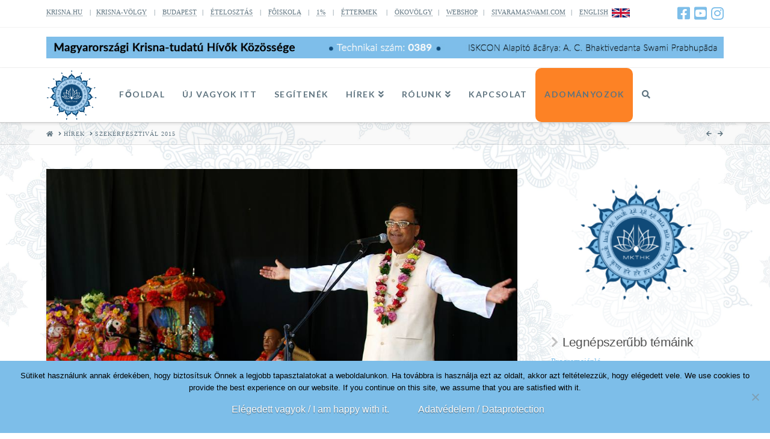

--- FILE ---
content_type: text/html; charset=UTF-8
request_url: https://krisna.hu/2015/szekerfesztival-2015/
body_size: 25069
content:
<!DOCTYPE html>
<html class="no-js" lang="en-US">
<head>
<meta charset="UTF-8">
<meta name="viewport" content="width=device-width, initial-scale=1.0">
<link rel="pingback" href="https://krisna.hu/xmlrpc.php">
<meta name='robots' content='index, follow, max-image-preview:large, max-snippet:-1, max-video-preview:-1' />
	<style>img:is([sizes="auto" i], [sizes^="auto," i]) { contain-intrinsic-size: 3000px 1500px }</style>
	
	<!-- This site is optimized with the Yoast SEO plugin v26.3 - https://yoast.com/wordpress/plugins/seo/ -->
	<title>Szekérfesztivál 2015 - Magyarországi Krisna-tudatú Hívők Közössége</title>
	<link rel="canonical" href="https://krisna.hu/2015/szekerfesztival-2015/" />
	<meta property="og:locale" content="en_US" />
	<meta property="og:type" content="article" />
	<meta property="og:title" content="Szekérfesztivál 2015 - Magyarországi Krisna-tudatú Hívők Közössége" />
	<meta property="og:description" content="A 2015-ös szekérfesztivál képekben." />
	<meta property="og:url" content="https://krisna.hu/2015/szekerfesztival-2015/" />
	<meta property="og:site_name" content="Magyarországi Krisna-tudatú Hívők Közössége" />
	<meta property="article:publisher" content="https://www.facebook.com/krisnahun/" />
	<meta property="article:published_time" content="2015-07-13T08:42:10+00:00" />
	<meta property="article:modified_time" content="2015-07-13T08:48:02+00:00" />
	<meta property="og:image" content="https://krisna.hu/wp-content/uploads/2015/07/11692733_10204409402504216_8037203848175591868_n.jpg" />
	<meta property="og:image:width" content="960" />
	<meta property="og:image:height" content="767" />
	<meta property="og:image:type" content="image/jpeg" />
	<meta name="author" content="Admin" />
	<meta name="twitter:card" content="summary_large_image" />
	<meta name="twitter:label1" content="Written by" />
	<meta name="twitter:data1" content="Admin" />
	<script type="application/ld+json" class="yoast-schema-graph">{"@context":"https://schema.org","@graph":[{"@type":"Article","@id":"https://krisna.hu/2015/szekerfesztival-2015/#article","isPartOf":{"@id":"https://krisna.hu/2015/szekerfesztival-2015/"},"author":{"name":"Admin","@id":"https://krisna.hu/#/schema/person/7e1549324ff01d4b7f91a863dcd8a86f"},"headline":"Szekérfesztivál 2015","datePublished":"2015-07-13T08:42:10+00:00","dateModified":"2015-07-13T08:48:02+00:00","mainEntityOfPage":{"@id":"https://krisna.hu/2015/szekerfesztival-2015/"},"wordCount":13,"publisher":{"@id":"https://krisna.hu/#organization"},"image":{"@id":"https://krisna.hu/2015/szekerfesztival-2015/#primaryimage"},"thumbnailUrl":"https://krisna.hu/wp-content/uploads/2015/07/11692733_10204409402504216_8037203848175591868_n.jpg","articleSection":["Képtár","Médiatár"],"inLanguage":"en-US"},{"@type":"WebPage","@id":"https://krisna.hu/2015/szekerfesztival-2015/","url":"https://krisna.hu/2015/szekerfesztival-2015/","name":"Szekérfesztivál 2015 - Magyarországi Krisna-tudatú Hívők Közössége","isPartOf":{"@id":"https://krisna.hu/#website"},"primaryImageOfPage":{"@id":"https://krisna.hu/2015/szekerfesztival-2015/#primaryimage"},"image":{"@id":"https://krisna.hu/2015/szekerfesztival-2015/#primaryimage"},"thumbnailUrl":"https://krisna.hu/wp-content/uploads/2015/07/11692733_10204409402504216_8037203848175591868_n.jpg","datePublished":"2015-07-13T08:42:10+00:00","dateModified":"2015-07-13T08:48:02+00:00","breadcrumb":{"@id":"https://krisna.hu/2015/szekerfesztival-2015/#breadcrumb"},"inLanguage":"en-US","potentialAction":[{"@type":"ReadAction","target":["https://krisna.hu/2015/szekerfesztival-2015/"]}]},{"@type":"ImageObject","inLanguage":"en-US","@id":"https://krisna.hu/2015/szekerfesztival-2015/#primaryimage","url":"https://krisna.hu/wp-content/uploads/2015/07/11692733_10204409402504216_8037203848175591868_n.jpg","contentUrl":"https://krisna.hu/wp-content/uploads/2015/07/11692733_10204409402504216_8037203848175591868_n.jpg","width":960,"height":767},{"@type":"BreadcrumbList","@id":"https://krisna.hu/2015/szekerfesztival-2015/#breadcrumb","itemListElement":[{"@type":"ListItem","position":1,"name":"Home","item":"https://krisna.hu/"},{"@type":"ListItem","position":2,"name":"Hírek","item":"https://krisna.hu/hirek/"},{"@type":"ListItem","position":3,"name":"Szekérfesztivál 2015"}]},{"@type":"WebSite","@id":"https://krisna.hu/#website","url":"https://krisna.hu/","name":"Magyarországi Krisna-tudatú Hívők Közössége","description":"Magyarországi Krisna-tudatú Hívők Közössége hivatalos honlapja","publisher":{"@id":"https://krisna.hu/#organization"},"potentialAction":[{"@type":"SearchAction","target":{"@type":"EntryPoint","urlTemplate":"https://krisna.hu/?s={search_term_string}"},"query-input":{"@type":"PropertyValueSpecification","valueRequired":true,"valueName":"search_term_string"}}],"inLanguage":"en-US"},{"@type":"Organization","@id":"https://krisna.hu/#organization","name":"Magyarországi Krisna-tudatú Hívők közössége","url":"https://krisna.hu/","logo":{"@type":"ImageObject","inLanguage":"en-US","@id":"https://krisna.hu/#/schema/logo/image/","url":"https://krisna.hu/wp-content/uploads/2019/08/fav1.png","contentUrl":"https://krisna.hu/wp-content/uploads/2019/08/fav1.png","width":512,"height":512,"caption":"Magyarországi Krisna-tudatú Hívők közössége"},"image":{"@id":"https://krisna.hu/#/schema/logo/image/"},"sameAs":["https://www.facebook.com/krisnahun/"]},{"@type":"Person","@id":"https://krisna.hu/#/schema/person/7e1549324ff01d4b7f91a863dcd8a86f","name":"Admin","url":"https://krisna.hu/author/premaniketana-dasa/"}]}</script>
	<!-- / Yoast SEO plugin. -->


<link rel='dns-prefetch' href='//js.stripe.com' />
<link rel="alternate" type="application/rss+xml" title="Magyarországi Krisna-tudatú Hívők Közössége &raquo; Feed" href="https://krisna.hu/feed/" />
<link rel="alternate" type="application/rss+xml" title="Magyarországi Krisna-tudatú Hívők Közössége &raquo; Comments Feed" href="https://krisna.hu/comments/feed/" />
		<!-- This site uses the Google Analytics by MonsterInsights plugin v9.10.0 - Using Analytics tracking - https://www.monsterinsights.com/ -->
							<script src="//www.googletagmanager.com/gtag/js?id=G-ZGP4CZ0TPN"  data-cfasync="false" data-wpfc-render="false" type="text/javascript" async></script>
			<script data-cfasync="false" data-wpfc-render="false" type="text/javascript">
				var mi_version = '9.10.0';
				var mi_track_user = true;
				var mi_no_track_reason = '';
								var MonsterInsightsDefaultLocations = {"page_location":"https:\/\/krisna.hu\/2015\/szekerfesztival-2015\/"};
								if ( typeof MonsterInsightsPrivacyGuardFilter === 'function' ) {
					var MonsterInsightsLocations = (typeof MonsterInsightsExcludeQuery === 'object') ? MonsterInsightsPrivacyGuardFilter( MonsterInsightsExcludeQuery ) : MonsterInsightsPrivacyGuardFilter( MonsterInsightsDefaultLocations );
				} else {
					var MonsterInsightsLocations = (typeof MonsterInsightsExcludeQuery === 'object') ? MonsterInsightsExcludeQuery : MonsterInsightsDefaultLocations;
				}

								var disableStrs = [
										'ga-disable-G-ZGP4CZ0TPN',
									];

				/* Function to detect opted out users */
				function __gtagTrackerIsOptedOut() {
					for (var index = 0; index < disableStrs.length; index++) {
						if (document.cookie.indexOf(disableStrs[index] + '=true') > -1) {
							return true;
						}
					}

					return false;
				}

				/* Disable tracking if the opt-out cookie exists. */
				if (__gtagTrackerIsOptedOut()) {
					for (var index = 0; index < disableStrs.length; index++) {
						window[disableStrs[index]] = true;
					}
				}

				/* Opt-out function */
				function __gtagTrackerOptout() {
					for (var index = 0; index < disableStrs.length; index++) {
						document.cookie = disableStrs[index] + '=true; expires=Thu, 31 Dec 2099 23:59:59 UTC; path=/';
						window[disableStrs[index]] = true;
					}
				}

				if ('undefined' === typeof gaOptout) {
					function gaOptout() {
						__gtagTrackerOptout();
					}
				}
								window.dataLayer = window.dataLayer || [];

				window.MonsterInsightsDualTracker = {
					helpers: {},
					trackers: {},
				};
				if (mi_track_user) {
					function __gtagDataLayer() {
						dataLayer.push(arguments);
					}

					function __gtagTracker(type, name, parameters) {
						if (!parameters) {
							parameters = {};
						}

						if (parameters.send_to) {
							__gtagDataLayer.apply(null, arguments);
							return;
						}

						if (type === 'event') {
														parameters.send_to = monsterinsights_frontend.v4_id;
							var hookName = name;
							if (typeof parameters['event_category'] !== 'undefined') {
								hookName = parameters['event_category'] + ':' + name;
							}

							if (typeof MonsterInsightsDualTracker.trackers[hookName] !== 'undefined') {
								MonsterInsightsDualTracker.trackers[hookName](parameters);
							} else {
								__gtagDataLayer('event', name, parameters);
							}
							
						} else {
							__gtagDataLayer.apply(null, arguments);
						}
					}

					__gtagTracker('js', new Date());
					__gtagTracker('set', {
						'developer_id.dZGIzZG': true,
											});
					if ( MonsterInsightsLocations.page_location ) {
						__gtagTracker('set', MonsterInsightsLocations);
					}
										__gtagTracker('config', 'G-ZGP4CZ0TPN', {"forceSSL":"true","link_attribution":"true"} );
										window.gtag = __gtagTracker;										(function () {
						/* https://developers.google.com/analytics/devguides/collection/analyticsjs/ */
						/* ga and __gaTracker compatibility shim. */
						var noopfn = function () {
							return null;
						};
						var newtracker = function () {
							return new Tracker();
						};
						var Tracker = function () {
							return null;
						};
						var p = Tracker.prototype;
						p.get = noopfn;
						p.set = noopfn;
						p.send = function () {
							var args = Array.prototype.slice.call(arguments);
							args.unshift('send');
							__gaTracker.apply(null, args);
						};
						var __gaTracker = function () {
							var len = arguments.length;
							if (len === 0) {
								return;
							}
							var f = arguments[len - 1];
							if (typeof f !== 'object' || f === null || typeof f.hitCallback !== 'function') {
								if ('send' === arguments[0]) {
									var hitConverted, hitObject = false, action;
									if ('event' === arguments[1]) {
										if ('undefined' !== typeof arguments[3]) {
											hitObject = {
												'eventAction': arguments[3],
												'eventCategory': arguments[2],
												'eventLabel': arguments[4],
												'value': arguments[5] ? arguments[5] : 1,
											}
										}
									}
									if ('pageview' === arguments[1]) {
										if ('undefined' !== typeof arguments[2]) {
											hitObject = {
												'eventAction': 'page_view',
												'page_path': arguments[2],
											}
										}
									}
									if (typeof arguments[2] === 'object') {
										hitObject = arguments[2];
									}
									if (typeof arguments[5] === 'object') {
										Object.assign(hitObject, arguments[5]);
									}
									if ('undefined' !== typeof arguments[1].hitType) {
										hitObject = arguments[1];
										if ('pageview' === hitObject.hitType) {
											hitObject.eventAction = 'page_view';
										}
									}
									if (hitObject) {
										action = 'timing' === arguments[1].hitType ? 'timing_complete' : hitObject.eventAction;
										hitConverted = mapArgs(hitObject);
										__gtagTracker('event', action, hitConverted);
									}
								}
								return;
							}

							function mapArgs(args) {
								var arg, hit = {};
								var gaMap = {
									'eventCategory': 'event_category',
									'eventAction': 'event_action',
									'eventLabel': 'event_label',
									'eventValue': 'event_value',
									'nonInteraction': 'non_interaction',
									'timingCategory': 'event_category',
									'timingVar': 'name',
									'timingValue': 'value',
									'timingLabel': 'event_label',
									'page': 'page_path',
									'location': 'page_location',
									'title': 'page_title',
									'referrer' : 'page_referrer',
								};
								for (arg in args) {
																		if (!(!args.hasOwnProperty(arg) || !gaMap.hasOwnProperty(arg))) {
										hit[gaMap[arg]] = args[arg];
									} else {
										hit[arg] = args[arg];
									}
								}
								return hit;
							}

							try {
								f.hitCallback();
							} catch (ex) {
							}
						};
						__gaTracker.create = newtracker;
						__gaTracker.getByName = newtracker;
						__gaTracker.getAll = function () {
							return [];
						};
						__gaTracker.remove = noopfn;
						__gaTracker.loaded = true;
						window['__gaTracker'] = __gaTracker;
					})();
									} else {
										console.log("");
					(function () {
						function __gtagTracker() {
							return null;
						}

						window['__gtagTracker'] = __gtagTracker;
						window['gtag'] = __gtagTracker;
					})();
									}
			</script>
							<!-- / Google Analytics by MonsterInsights -->
		<script type="text/javascript">
/* <![CDATA[ */
window._wpemojiSettings = {"baseUrl":"https:\/\/s.w.org\/images\/core\/emoji\/16.0.1\/72x72\/","ext":".png","svgUrl":"https:\/\/s.w.org\/images\/core\/emoji\/16.0.1\/svg\/","svgExt":".svg","source":{"concatemoji":"https:\/\/krisna.hu\/wp-includes\/js\/wp-emoji-release.min.js?ver=6.8.3"}};
/*! This file is auto-generated */
!function(s,n){var o,i,e;function c(e){try{var t={supportTests:e,timestamp:(new Date).valueOf()};sessionStorage.setItem(o,JSON.stringify(t))}catch(e){}}function p(e,t,n){e.clearRect(0,0,e.canvas.width,e.canvas.height),e.fillText(t,0,0);var t=new Uint32Array(e.getImageData(0,0,e.canvas.width,e.canvas.height).data),a=(e.clearRect(0,0,e.canvas.width,e.canvas.height),e.fillText(n,0,0),new Uint32Array(e.getImageData(0,0,e.canvas.width,e.canvas.height).data));return t.every(function(e,t){return e===a[t]})}function u(e,t){e.clearRect(0,0,e.canvas.width,e.canvas.height),e.fillText(t,0,0);for(var n=e.getImageData(16,16,1,1),a=0;a<n.data.length;a++)if(0!==n.data[a])return!1;return!0}function f(e,t,n,a){switch(t){case"flag":return n(e,"\ud83c\udff3\ufe0f\u200d\u26a7\ufe0f","\ud83c\udff3\ufe0f\u200b\u26a7\ufe0f")?!1:!n(e,"\ud83c\udde8\ud83c\uddf6","\ud83c\udde8\u200b\ud83c\uddf6")&&!n(e,"\ud83c\udff4\udb40\udc67\udb40\udc62\udb40\udc65\udb40\udc6e\udb40\udc67\udb40\udc7f","\ud83c\udff4\u200b\udb40\udc67\u200b\udb40\udc62\u200b\udb40\udc65\u200b\udb40\udc6e\u200b\udb40\udc67\u200b\udb40\udc7f");case"emoji":return!a(e,"\ud83e\udedf")}return!1}function g(e,t,n,a){var r="undefined"!=typeof WorkerGlobalScope&&self instanceof WorkerGlobalScope?new OffscreenCanvas(300,150):s.createElement("canvas"),o=r.getContext("2d",{willReadFrequently:!0}),i=(o.textBaseline="top",o.font="600 32px Arial",{});return e.forEach(function(e){i[e]=t(o,e,n,a)}),i}function t(e){var t=s.createElement("script");t.src=e,t.defer=!0,s.head.appendChild(t)}"undefined"!=typeof Promise&&(o="wpEmojiSettingsSupports",i=["flag","emoji"],n.supports={everything:!0,everythingExceptFlag:!0},e=new Promise(function(e){s.addEventListener("DOMContentLoaded",e,{once:!0})}),new Promise(function(t){var n=function(){try{var e=JSON.parse(sessionStorage.getItem(o));if("object"==typeof e&&"number"==typeof e.timestamp&&(new Date).valueOf()<e.timestamp+604800&&"object"==typeof e.supportTests)return e.supportTests}catch(e){}return null}();if(!n){if("undefined"!=typeof Worker&&"undefined"!=typeof OffscreenCanvas&&"undefined"!=typeof URL&&URL.createObjectURL&&"undefined"!=typeof Blob)try{var e="postMessage("+g.toString()+"("+[JSON.stringify(i),f.toString(),p.toString(),u.toString()].join(",")+"));",a=new Blob([e],{type:"text/javascript"}),r=new Worker(URL.createObjectURL(a),{name:"wpTestEmojiSupports"});return void(r.onmessage=function(e){c(n=e.data),r.terminate(),t(n)})}catch(e){}c(n=g(i,f,p,u))}t(n)}).then(function(e){for(var t in e)n.supports[t]=e[t],n.supports.everything=n.supports.everything&&n.supports[t],"flag"!==t&&(n.supports.everythingExceptFlag=n.supports.everythingExceptFlag&&n.supports[t]);n.supports.everythingExceptFlag=n.supports.everythingExceptFlag&&!n.supports.flag,n.DOMReady=!1,n.readyCallback=function(){n.DOMReady=!0}}).then(function(){return e}).then(function(){var e;n.supports.everything||(n.readyCallback(),(e=n.source||{}).concatemoji?t(e.concatemoji):e.wpemoji&&e.twemoji&&(t(e.twemoji),t(e.wpemoji)))}))}((window,document),window._wpemojiSettings);
/* ]]> */
</script>
<link rel='stylesheet' id='mb.miniAudioPlayer.css-css' href='https://krisna.hu/wp-content/plugins/wp-miniaudioplayer/css/miniplayer.css?ver=1.9.7' type='text/css' media='screen' />
<style id='wp-emoji-styles-inline-css' type='text/css'>

	img.wp-smiley, img.emoji {
		display: inline !important;
		border: none !important;
		box-shadow: none !important;
		height: 1em !important;
		width: 1em !important;
		margin: 0 0.07em !important;
		vertical-align: -0.1em !important;
		background: none !important;
		padding: 0 !important;
	}
</style>
<style id='pdfemb-pdf-embedder-viewer-style-inline-css' type='text/css'>
.wp-block-pdfemb-pdf-embedder-viewer{max-width:none}

</style>
<link rel='stylesheet' id='cookie-notice-front-css' href='https://krisna.hu/wp-content/plugins/cookie-notice/css/front.min.css?ver=2.5.8' type='text/css' media='all' />
<link rel='stylesheet' id='wpedon-css' href='https://krisna.hu/wp-content/plugins/easy-paypal-donation/assets/css/wpedon.css?ver=1.5.1' type='text/css' media='all' />
<link rel='stylesheet' id='fancybox-css' href='https://krisna.hu/wp-content/plugins/facebook-photo-fetcher/fancybox/jquery.fancybox.min.css?ver=2.1.7' type='text/css' media='all' />
<link rel='stylesheet' id='fpf-css' href='https://krisna.hu/wp-content/plugins/facebook-photo-fetcher/style.css?ver=3.0.4' type='text/css' media='all' />
<link rel='stylesheet' id='wppopups-base-css' href='https://krisna.hu/wp-content/plugins/wp-popups-lite/src/assets/css/wppopups-base.css?ver=2.2.0.3' type='text/css' media='all' />
<link rel='stylesheet' id='x-stack-css' href='https://krisna.hu/wp-content/themes/x/framework/dist/css/site/stacks/integrity-light.css?ver=10.3.7' type='text/css' media='all' />
<link rel='stylesheet' id='x-child-css' href='https://krisna.hu/wp-content/themes/x-child/style.css?ver=10.3.7' type='text/css' media='all' />
<link rel='stylesheet' id='__EPYT__style-css' href='https://krisna.hu/wp-content/plugins/youtube-embed-plus/styles/ytprefs.min.css?ver=14.2.3' type='text/css' media='all' />
<style id='__EPYT__style-inline-css' type='text/css'>

                .epyt-gallery-thumb {
                        width: 33.333%;
                }
                
                         @media (min-width:0px) and (max-width: 767px) {
                            .epyt-gallery-rowbreak {
                                display: none;
                            }
                            .epyt-gallery-allthumbs[class*="epyt-cols"] .epyt-gallery-thumb {
                                width: 100% !important;
                            }
                          }
</style>
<style id='cs-inline-css' type='text/css'>
@media (min-width:1200px){.x-hide-xl{display:none !important;}}@media (min-width:979px) and (max-width:1199.98px){.x-hide-lg{display:none !important;}}@media (min-width:767px) and (max-width:978.98px){.x-hide-md{display:none !important;}}@media (min-width:480px) and (max-width:766.98px){.x-hide-sm{display:none !important;}}@media (max-width:479.98px){.x-hide-xs{display:none !important;}} a,h1 a:hover,h2 a:hover,h3 a:hover,h4 a:hover,h5 a:hover,h6 a:hover,.x-breadcrumb-wrap a:hover,.widget ul li a:hover,.widget ol li a:hover,.widget.widget_text ul li a,.widget.widget_text ol li a,.widget_nav_menu .current-menu-item > a,.x-accordion-heading .x-accordion-toggle:hover,.x-comment-author a:hover,.x-comment-time:hover,.x-recent-posts a:hover .h-recent-posts{color:rgb(125,190,233);}a:hover,.widget.widget_text ul li a:hover,.widget.widget_text ol li a:hover,.x-twitter-widget ul li a:hover{color:rgb(253,130,37);}.rev_slider_wrapper,a.x-img-thumbnail:hover,.x-slider-container.below,.page-template-template-blank-3-php .x-slider-container.above,.page-template-template-blank-6-php .x-slider-container.above{border-color:rgb(125,190,233);}.entry-thumb:before,.x-pagination span.current,.woocommerce-pagination span[aria-current],.flex-direction-nav a,.flex-control-nav a:hover,.flex-control-nav a.flex-active,.mejs-time-current,.x-dropcap,.x-skill-bar .bar,.x-pricing-column.featured h2,.h-comments-title small,.x-entry-share .x-share:hover,.x-highlight,.x-recent-posts .x-recent-posts-img:after{background-color:rgb(125,190,233);}.x-nav-tabs > .active > a,.x-nav-tabs > .active > a:hover{box-shadow:inset 0 3px 0 0 rgb(125,190,233);}.x-main{width:calc(72% - 2.463055%);}.x-sidebar{width:calc(100% - 2.463055% - 72%);}.x-comment-author,.x-comment-time,.comment-form-author label,.comment-form-email label,.comment-form-url label,.comment-form-rating label,.comment-form-comment label,.widget_calendar #wp-calendar caption,.widget.widget_rss li .rsswidget{font-family:Helvetica,Arial,sans-serif;font-weight:400;}.p-landmark-sub,.p-meta,input,button,select,textarea{font-family:inherit;}.widget ul li a,.widget ol li a,.x-comment-time{color:rgb(87,87,87);}.widget_text ol li a,.widget_text ul li a{color:rgb(125,190,233);}.widget_text ol li a:hover,.widget_text ul li a:hover{color:rgb(253,130,37);}.comment-form-author label,.comment-form-email label,.comment-form-url label,.comment-form-rating label,.comment-form-comment label,.widget_calendar #wp-calendar th,.p-landmark-sub strong,.widget_tag_cloud .tagcloud a:hover,.widget_tag_cloud .tagcloud a:active,.entry-footer a:hover,.entry-footer a:active,.x-breadcrumbs .current,.x-comment-author,.x-comment-author a{color:rgba(39,39,39,0.8);}.widget_calendar #wp-calendar th{border-color:rgba(39,39,39,0.8);}.h-feature-headline span i{background-color:rgba(39,39,39,0.8);}@media (max-width:978.98px){}html{font-size:14px;}@media (min-width:479px){html{font-size:14px;}}@media (min-width:766px){html{font-size:14px;}}@media (min-width:978px){html{font-size:14px;}}@media (min-width:1199px){html{font-size:14px;}}body{font-style:normal;font-weight:400;color:rgb(87,87,87);background:transparent url(//krisna.hu/wp-content/uploads/2018/04/4k_alap-03-02.jpg) center top repeat;}.w-b{font-weight:400 !important;}h1,h2,h3,h4,h5,h6,.h1,.h2,.h3,.h4,.h5,.h6{font-family:Helvetica,Arial,sans-serif;font-style:normal;font-weight:400;}h1,.h1{letter-spacing:0.05em;}h2,.h2{letter-spacing:0em;}h3,.h3{letter-spacing:0em;}h4,.h4{letter-spacing:-0.03em;}h5,.h5{letter-spacing:-0.035em;}h6,.h6{letter-spacing:-0.035em;}.w-h{font-weight:400 !important;}.x-container.width{width:88%;}.x-container.max{max-width:1200px;}.x-bar-content.x-container.width{flex-basis:88%;}.x-main.full{float:none;display:block;width:auto;}@media (max-width:978.98px){.x-main.full,.x-main.left,.x-main.right,.x-sidebar.left,.x-sidebar.right{float:none;display:block;width:auto !important;}}.entry-header,.entry-content{font-size:1.1rem;}body,input,button,select,textarea{font-family:inherit;}h1,h2,h3,h4,h5,h6,.h1,.h2,.h3,.h4,.h5,.h6,h1 a,h2 a,h3 a,h4 a,h5 a,h6 a,.h1 a,.h2 a,.h3 a,.h4 a,.h5 a,.h6 a,blockquote{color:rgba(39,39,39,0.8);}.cfc-h-tx{color:rgba(39,39,39,0.8) !important;}.cfc-h-bd{border-color:rgba(39,39,39,0.8) !important;}.cfc-h-bg{background-color:rgba(39,39,39,0.8) !important;}.cfc-b-tx{color:rgb(87,87,87) !important;}.cfc-b-bd{border-color:rgb(87,87,87) !important;}.cfc-b-bg{background-color:rgb(87,87,87) !important;}.x-btn,.button,[type="submit"]{color:#ffffff;border-color:rgba(16,74,120,0);background-color:rgb(125,190,233);text-shadow:0 0.075em 0.075em rgba(0,0,0,0.5);}.x-btn:hover,.button:hover,[type="submit"]:hover{color:rgb(125,190,233);border-color:rgb(125,190,233);background-color:rgba(246,246,246,0);text-shadow:0 0.075em 0.075em rgba(0,0,0,0.5);}.x-btn.x-btn-real,.x-btn.x-btn-real:hover{margin-bottom:0.25em;text-shadow:0 0.075em 0.075em rgba(0,0,0,0.65);}.x-btn.x-btn-real{box-shadow:0 0.25em 0 0 #a71000,0 4px 9px rgba(0,0,0,0.75);}.x-btn.x-btn-real:hover{box-shadow:0 0.25em 0 0 #a71000,0 4px 9px rgba(0,0,0,0.75);}.x-btn.x-btn-flat,.x-btn.x-btn-flat:hover{margin-bottom:0;text-shadow:0 0.075em 0.075em rgba(0,0,0,0.65);box-shadow:none;}.x-btn.x-btn-transparent,.x-btn.x-btn-transparent:hover{margin-bottom:0;border-width:3px;text-shadow:none;text-transform:uppercase;background-color:transparent;box-shadow:none;}.h-widget:before,.x-flickr-widget .h-widget:before,.x-dribbble-widget .h-widget:before{position:relative;font-weight:normal;font-style:normal;line-height:1;text-decoration:inherit;-webkit-font-smoothing:antialiased;speak:none;}.h-widget:before{padding-right:0.4em;font-family:"fontawesome";}.x-flickr-widget .h-widget:before,.x-dribbble-widget .h-widget:before{top:0.025em;padding-right:0.35em;font-family:"foundationsocial";font-size:0.785em;}.widget_archive .h-widget:before{content:"\f303";top:-0.045em;font-size:0.925em;}.widget_calendar .h-widget:before{content:"\f073";top:-0.0825em;font-size:0.85em;}.widget_categories .h-widget:before,.widget_product_categories .h-widget:before{content:"\f02e";font-size:0.95em;}.widget_nav_menu .h-widget:before,.widget_layered_nav .h-widget:before{content:"\f0c9";}.widget_meta .h-widget:before{content:"\f0fe";top:-0.065em;font-size:0.895em;}.widget_pages .h-widget:before{font-family:"FontAwesomeRegular";content:"\f15c";top:-0.065em;font-size:0.85em;}.widget_recent_reviews .h-widget:before,.widget_recent_comments .h-widget:before{content:"\f086";top:-0.065em;font-size:0.895em;}.widget_recent_entries .h-widget:before{content:"\f02d";top:-0.045em;font-size:0.875em;}.widget_rss .h-widget:before{content:"\f09e";padding-right:0.2em;}.widget_search .h-widget:before,.widget_product_search .h-widget:before{content:"\f0a4";top:-0.075em;font-size:0.85em;}.widget_tag_cloud .h-widget:before,.widget_product_tag_cloud .h-widget:before{content:"\f02c";font-size:0.925em;}.widget_text .h-widget:before{content:"\f054";padding-right:0.4em;font-size:0.925em;}.x-dribbble-widget .h-widget:before{content:"\f009";}.x-flickr-widget .h-widget:before{content:"\f010";padding-right:0.35em;}.widget_best_sellers .h-widget:before{content:"\f091";top:-0.0975em;font-size:0.815em;}.widget_shopping_cart .h-widget:before{content:"\f07a";top:-0.05em;font-size:0.945em;}.widget_products .h-widget:before{content:"\f0f2";top:-0.05em;font-size:0.945em;}.widget_featured_products .h-widget:before{content:"\f0a3";}.widget_layered_nav_filters .h-widget:before{content:"\f046";top:1px;}.widget_onsale .h-widget:before{content:"\f02b";font-size:0.925em;}.widget_price_filter .h-widget:before{content:"\f0d6";font-size:1.025em;}.widget_random_products .h-widget:before{content:"\f074";font-size:0.925em;}.widget_recently_viewed_products .h-widget:before{content:"\f06e";}.widget_recent_products .h-widget:before{content:"\f08d";top:-0.035em;font-size:0.9em;}.widget_top_rated_products .h-widget:before{content:"\f075";top:-0.145em;font-size:0.885em;}.x-topbar .p-info a:hover,.x-widgetbar .widget ul li a:hover{color:rgb(125,190,233);}.x-topbar .p-info,.x-topbar .p-info a,.x-navbar .desktop .x-nav > li > a,.x-navbar .desktop .sub-menu a,.x-navbar .mobile .x-nav li > a,.x-breadcrumb-wrap a,.x-breadcrumbs .delimiter{color:rgb(94,115,127);}.x-navbar .desktop .x-nav > li > a:hover,.x-navbar .desktop .x-nav > .x-active > a,.x-navbar .desktop .x-nav > .current-menu-item > a,.x-navbar .desktop .sub-menu a:hover,.x-navbar .desktop .sub-menu .x-active > a,.x-navbar .desktop .sub-menu .current-menu-item > a,.x-navbar .desktop .x-nav .x-megamenu > .sub-menu > li > a,.x-navbar .mobile .x-nav li > a:hover,.x-navbar .mobile .x-nav .x-active > a,.x-navbar .mobile .x-nav .current-menu-item > a{color:rgb(125,190,233);}.x-navbar .desktop .x-nav > li > a:hover,.x-navbar .desktop .x-nav > .x-active > a,.x-navbar .desktop .x-nav > .current-menu-item > a{box-shadow:inset 0 4px 0 0 rgb(125,190,233);}.x-navbar .desktop .x-nav > li > a{height:90px;padding-top:37px;}.x-navbar-fixed-top-active .x-navbar-wrap{margin-bottom:1px;}.x-navbar .desktop .x-nav > li ul{top:calc(90px - 15px);}@media (max-width:979px){.x-navbar-fixed-top-active .x-navbar-wrap{margin-bottom:0;}}body.x-navbar-fixed-top-active .x-navbar-wrap{height:90px;}.x-navbar-inner{min-height:90px;}.x-logobar-inner{padding-top:15px;padding-bottom:15px;}.x-brand{font-family:inherit;font-size:0px;font-style:normal;font-weight:400;letter-spacing:0.01em;color:rgb(16,74,120);}.x-brand:hover,.x-brand:focus{color:rgb(16,74,120);}.x-brand img{width:calc(3200px / 2);}.x-navbar .x-nav-wrap .x-nav > li > a{font-family:"Lato",sans-serif;font-style:normal;font-weight:700;letter-spacing:0.1em;text-transform:uppercase;}.x-navbar .desktop .x-nav > li > a{font-size:14px;}.x-navbar .desktop .x-nav > li > a:not(.x-btn-navbar-woocommerce){padding-left:20px;padding-right:20px;}.x-navbar .desktop .x-nav > li > a > span{margin-right:-0.1em;}.x-btn-navbar{margin-top:20px;}.x-btn-navbar,.x-btn-navbar.collapsed{font-size:24px;}@media (max-width:979px){body.x-navbar-fixed-top-active .x-navbar-wrap{height:auto;}.x-widgetbar{left:0;right:0;}}.bg .mejs-container{position:unset !important;} @font-face{font-family:'FontAwesomePro';font-style:normal;font-weight:900;font-display:block;src:url('https://krisna.hu/wp-content/plugins/cornerstone/assets/fonts/fa-solid-900.woff2') format('woff2'),url('https://krisna.hu/wp-content/plugins/cornerstone/assets/fonts/fa-solid-900.woff') format('woff'),url('https://krisna.hu/wp-content/plugins/cornerstone/assets/fonts/fa-solid-900.ttf') format('truetype');}[data-x-fa-pro-icon]{font-family:"FontAwesomePro" !important;}[data-x-fa-pro-icon]:before{content:attr(data-x-fa-pro-icon);}[data-x-icon],[data-x-icon-o],[data-x-icon-l],[data-x-icon-s],[data-x-icon-b],[data-x-fa-pro-icon],[class*="cs-fa-"]{display:inline-block;font-style:normal;font-weight:400;text-decoration:inherit;text-rendering:auto;-webkit-font-smoothing:antialiased;-moz-osx-font-smoothing:grayscale;}[data-x-icon].left,[data-x-icon-o].left,[data-x-icon-l].left,[data-x-icon-s].left,[data-x-icon-b].left,[data-x-fa-pro-icon].left,[class*="cs-fa-"].left{margin-right:0.5em;}[data-x-icon].right,[data-x-icon-o].right,[data-x-icon-l].right,[data-x-icon-s].right,[data-x-icon-b].right,[data-x-fa-pro-icon].right,[class*="cs-fa-"].right{margin-left:0.5em;}[data-x-icon]:before,[data-x-icon-o]:before,[data-x-icon-l]:before,[data-x-icon-s]:before,[data-x-icon-b]:before,[data-x-fa-pro-icon]:before,[class*="cs-fa-"]:before{line-height:1;}@font-face{font-family:'FontAwesome';font-style:normal;font-weight:900;font-display:block;src:url('https://krisna.hu/wp-content/plugins/cornerstone/assets/fonts/fa-solid-900.woff2') format('woff2'),url('https://krisna.hu/wp-content/plugins/cornerstone/assets/fonts/fa-solid-900.woff') format('woff'),url('https://krisna.hu/wp-content/plugins/cornerstone/assets/fonts/fa-solid-900.ttf') format('truetype');}[data-x-icon],[data-x-icon-s],[data-x-icon][class*="cs-fa-"]{font-family:"FontAwesome" !important;font-weight:900;}[data-x-icon]:before,[data-x-icon][class*="cs-fa-"]:before{content:attr(data-x-icon);}[data-x-icon-s]:before{content:attr(data-x-icon-s);}@font-face{font-family:'FontAwesomeRegular';font-style:normal;font-weight:400;font-display:block;src:url('https://krisna.hu/wp-content/plugins/cornerstone/assets/fonts/fa-regular-400.woff2') format('woff2'),url('https://krisna.hu/wp-content/plugins/cornerstone/assets/fonts/fa-regular-400.woff') format('woff'),url('https://krisna.hu/wp-content/plugins/cornerstone/assets/fonts/fa-regular-400.ttf') format('truetype');}@font-face{font-family:'FontAwesomePro';font-style:normal;font-weight:400;font-display:block;src:url('https://krisna.hu/wp-content/plugins/cornerstone/assets/fonts/fa-regular-400.woff2') format('woff2'),url('https://krisna.hu/wp-content/plugins/cornerstone/assets/fonts/fa-regular-400.woff') format('woff'),url('https://krisna.hu/wp-content/plugins/cornerstone/assets/fonts/fa-regular-400.ttf') format('truetype');}[data-x-icon-o]{font-family:"FontAwesomeRegular" !important;}[data-x-icon-o]:before{content:attr(data-x-icon-o);}@font-face{font-family:'FontAwesomeLight';font-style:normal;font-weight:300;font-display:block;src:url('https://krisna.hu/wp-content/plugins/cornerstone/assets/fonts/fa-light-300.woff2') format('woff2'),url('https://krisna.hu/wp-content/plugins/cornerstone/assets/fonts/fa-light-300.woff') format('woff'),url('https://krisna.hu/wp-content/plugins/cornerstone/assets/fonts/fa-light-300.ttf') format('truetype');}@font-face{font-family:'FontAwesomePro';font-style:normal;font-weight:300;font-display:block;src:url('https://krisna.hu/wp-content/plugins/cornerstone/assets/fonts/fa-light-300.woff2') format('woff2'),url('https://krisna.hu/wp-content/plugins/cornerstone/assets/fonts/fa-light-300.woff') format('woff'),url('https://krisna.hu/wp-content/plugins/cornerstone/assets/fonts/fa-light-300.ttf') format('truetype');}[data-x-icon-l]{font-family:"FontAwesomeLight" !important;font-weight:300;}[data-x-icon-l]:before{content:attr(data-x-icon-l);}@font-face{font-family:'FontAwesomeBrands';font-style:normal;font-weight:normal;font-display:block;src:url('https://krisna.hu/wp-content/plugins/cornerstone/assets/fonts/fa-brands-400.woff2') format('woff2'),url('https://krisna.hu/wp-content/plugins/cornerstone/assets/fonts/fa-brands-400.woff') format('woff'),url('https://krisna.hu/wp-content/plugins/cornerstone/assets/fonts/fa-brands-400.ttf') format('truetype');}[data-x-icon-b]{font-family:"FontAwesomeBrands" !important;}[data-x-icon-b]:before{content:attr(data-x-icon-b);}.x-sidebar{background-color:rgba(255,255,255,0.6);}.x-colophon.bottom{background-color:#104a78;padding:0px 0;}.adomanyozok-nav{background:#fd8225;border-radius:10px;}@media only screen and (max-width:600px){.tco-content-dock{display:none;}.x-topbar .p-info{display:none;}
</style>
<script type="text/javascript" src="https://krisna.hu/wp-includes/js/jquery/jquery.min.js?ver=3.7.1" id="jquery-core-js"></script>
<script type="text/javascript" src="https://krisna.hu/wp-includes/js/jquery/jquery-migrate.min.js?ver=3.4.1" id="jquery-migrate-js"></script>
<script type="text/javascript" src="https://krisna.hu/wp-content/plugins/wp-miniaudioplayer/js/jquery.mb.miniAudioPlayer.js?ver=1.9.7" id="mb.miniAudioPlayer-js"></script>
<script type="text/javascript" src="https://krisna.hu/wp-content/plugins/wp-miniaudioplayer/js/map_overwrite_default_me.js?ver=1.9.7" id="map_overwrite_default_me-js"></script>
<script type="text/javascript" src="https://krisna.hu/wp-content/plugins/google-analytics-for-wordpress/assets/js/frontend-gtag.min.js?ver=9.10.0" id="monsterinsights-frontend-script-js" async="async" data-wp-strategy="async"></script>
<script data-cfasync="false" data-wpfc-render="false" type="text/javascript" id='monsterinsights-frontend-script-js-extra'>/* <![CDATA[ */
var monsterinsights_frontend = {"js_events_tracking":"true","download_extensions":"doc,pdf,ppt,zip,xls,docx,pptx,xlsx","inbound_paths":"[{\"path\":\"\\\/go\\\/\",\"label\":\"affiliate\"},{\"path\":\"\\\/recommend\\\/\",\"label\":\"affiliate\"}]","home_url":"https:\/\/krisna.hu","hash_tracking":"false","v4_id":"G-ZGP4CZ0TPN"};/* ]]> */
</script>
<script type="text/javascript" id="cookie-notice-front-js-before">
/* <![CDATA[ */
var cnArgs = {"ajaxUrl":"https:\/\/krisna.hu\/wp-admin\/admin-ajax.php","nonce":"45e066c530","hideEffect":"fade","position":"bottom","onScroll":false,"onScrollOffset":100,"onClick":false,"cookieName":"cookie_notice_accepted","cookieTime":2592000,"cookieTimeRejected":2592000,"globalCookie":false,"redirection":false,"cache":false,"revokeCookies":false,"revokeCookiesOpt":"automatic"};
/* ]]> */
</script>
<script type="text/javascript" src="https://krisna.hu/wp-content/plugins/cookie-notice/js/front.min.js?ver=2.5.8" id="cookie-notice-front-js"></script>
<script type="text/javascript" src="https://krisna.hu/wp-content/plugins/flowpaper-lite-pdf-flipbook/assets/lity/lity.min.js" id="lity-js-js"></script>
<script type="text/javascript" id="__ytprefs__-js-extra">
/* <![CDATA[ */
var _EPYT_ = {"ajaxurl":"https:\/\/krisna.hu\/wp-admin\/admin-ajax.php","security":"d6ef37fba7","gallery_scrolloffset":"20","eppathtoscripts":"https:\/\/krisna.hu\/wp-content\/plugins\/youtube-embed-plus\/scripts\/","eppath":"https:\/\/krisna.hu\/wp-content\/plugins\/youtube-embed-plus\/","epresponsiveselector":"[\"iframe.__youtube_prefs__\",\"iframe[src*='youtube.com']\",\"iframe[src*='youtube-nocookie.com']\",\"iframe[data-ep-src*='youtube.com']\",\"iframe[data-ep-src*='youtube-nocookie.com']\",\"iframe[data-ep-gallerysrc*='youtube.com']\"]","epdovol":"1","version":"14.2.3","evselector":"iframe.__youtube_prefs__[src], iframe[src*=\"youtube.com\/embed\/\"], iframe[src*=\"youtube-nocookie.com\/embed\/\"]","ajax_compat":"","maxres_facade":"eager","ytapi_load":"light","pause_others":"","stopMobileBuffer":"1","facade_mode":"","not_live_on_channel":""};
/* ]]> */
</script>
<script type="text/javascript" src="https://krisna.hu/wp-content/plugins/youtube-embed-plus/scripts/ytprefs.min.js?ver=14.2.3" id="__ytprefs__-js"></script>
<link rel="https://api.w.org/" href="https://krisna.hu/wp-json/" /><link rel="alternate" title="JSON" type="application/json" href="https://krisna.hu/wp-json/wp/v2/posts/12211" /><link rel='shortlink' href='https://krisna.hu/?p=12211' />
<link rel="alternate" title="oEmbed (JSON)" type="application/json+oembed" href="https://krisna.hu/wp-json/oembed/1.0/embed?url=https%3A%2F%2Fkrisna.hu%2F2015%2Fszekerfesztival-2015%2F" />
<link rel="alternate" title="oEmbed (XML)" type="text/xml+oembed" href="https://krisna.hu/wp-json/oembed/1.0/embed?url=https%3A%2F%2Fkrisna.hu%2F2015%2Fszekerfesztival-2015%2F&#038;format=xml" />

<!-- start miniAudioPlayer custom CSS -->

<style id="map_custom_css">
       /* DO NOT REMOVE OR MODIFY */
/*{"skinName": "mySkin", "borderRadius": 5, "main": "rgb(159, 197, 232)", "secondary": "#fff", "playerPadding": 10}*/
/* END - DO NOT REMOVE OR MODIFY */
/*++++++++++++++++++++++++++++++++++++++++++++++++++
Copyright (c) 2001-2014. Matteo Bicocchi (Pupunzi);
http://pupunzi.com/mb.components/mb.miniAudioPlayer/demo/skinMaker.html

Skin name: mySkin
borderRadius: 5
background: rgb(159, 197, 232)
icons: #fff
border: rgb(242, 242, 242)
borderLeft: rgb(200, 222, 242)
borderRight: rgb(118, 172, 222)
mute: rgba(255, 255, 255, 0.4)
download: rgba(159, 197, 232, 0.4)
downloadHover: rgb(159, 197, 232)
++++++++++++++++++++++++++++++++++++++++++++++++++*/

/* Older browser (IE8) - not supporting rgba() */
.mbMiniPlayer.mySkin .playerTable span{background-color:#9fc5e8}
.mbMiniPlayer.mySkin .playerTable span.map_play{border-left:1px solid #9fc5e8;}
.mbMiniPlayer.mySkin .playerTable span.map_volume{border-right:1px solid #9fc5e8;}

/*++++++++++++++++++++++++++++++++++++++++++++++++*/

.mbMiniPlayer.mySkin .playerTable{background-color:transparent; border-radius:5px !important;}
.mbMiniPlayer.mySkin .playerTable span{background-color:rgb(159, 197, 232); padding:13px !important; font-size: 30px;}
.mbMiniPlayer.mySkin .playerTable span.map_time{ font-size: 20px !important; width: 50px !important}
.mbMiniPlayer.mySkin .playerTable span.map_title{ padding:4px !important}
.mbMiniPlayer.mySkin .playerTable span.map_play{border-left:1px solid rgb(118, 172, 222); border-radius:0 4px 4px 0 !important;}
.mbMiniPlayer.mySkin .playerTable span.map_volume{padding-left:16px !important}
.mbMiniPlayer.mySkin .playerTable span.map_volume{border-right:1px solid rgb(200, 222, 242); border-radius:4px 0 0 4px !important;}
.mbMiniPlayer.mySkin .playerTable span.map_volume.mute{color: rgba(255, 255, 255, 0.4);}
.mbMiniPlayer.mySkin .map_download{color: rgba(159, 197, 232, 0.4);}
.mbMiniPlayer.mySkin .map_download:hover{color: rgb(159, 197, 232);}
.mbMiniPlayer.mySkin .playerTable span{color: #fff;text-shadow: none!important;}
.mbMiniPlayer.mySkin .playerTable span{color: #fff;}
.mbMiniPlayer.mySkin .playerTable {border: 1px solid rgb(242, 242, 242) !important;}
.mbMiniPlayer.mySkin .playerTable span.map_title{color: #000; text-shadow:none!important}
.mbMiniPlayer.mySkin .playerTable .jp-load-bar{background-color:rgba(159, 197, 232, 0.3);}
.mbMiniPlayer.mySkin .playerTable .jp-play-bar{background-color:#9fc5e8;}
.mbMiniPlayer.mySkin .playerTable div.map_controlsBar{background-image:none;background-color:#fff;}
.mbMiniPlayer.mySkin .playerTable span.map_title{color:#000;}
.mbMiniPlayer.mySkin .playerTable span.map_volumeLevel a{background-color:rgb(255, 255, 255); height:100%!important }
.mbMiniPlayer.mySkin .playerTable span.map_volumeLevel a.sel{background-color:#fff;}
.mbMiniPlayer.mySkin  span.map_download{font-size:60px !important;}
/* Wordpress playlist select */
.map_pl_container .pl_item.sel{background-color:rgba(159, 197, 232, 0.1) !important; color: #999}
/*++++++++++++++++++++++++++++++++++++++++++++++++*/
       </style>
	
<!-- end miniAudioPlayer custom CSS -->	
<meta name="generator" content="Powered by Slider Revolution 6.6.15 - responsive, Mobile-Friendly Slider Plugin for WordPress with comfortable drag and drop interface." />
<link rel="icon" href="https://krisna.hu/wp-content/uploads/2019/08/cropped-fav.png" sizes="32x32" />
<link rel="icon" href="https://krisna.hu/wp-content/uploads/2019/08/cropped-fav.png" sizes="192x192" />
<link rel="apple-touch-icon" href="https://krisna.hu/wp-content/uploads/2019/08/cropped-fav.png" />
<meta name="msapplication-TileImage" content="https://krisna.hu/wp-content/uploads/2019/08/cropped-fav.png" />
<script>function setREVStartSize(e){
			//window.requestAnimationFrame(function() {
				window.RSIW = window.RSIW===undefined ? window.innerWidth : window.RSIW;
				window.RSIH = window.RSIH===undefined ? window.innerHeight : window.RSIH;
				try {
					var pw = document.getElementById(e.c).parentNode.offsetWidth,
						newh;
					pw = pw===0 || isNaN(pw) || (e.l=="fullwidth" || e.layout=="fullwidth") ? window.RSIW : pw;
					e.tabw = e.tabw===undefined ? 0 : parseInt(e.tabw);
					e.thumbw = e.thumbw===undefined ? 0 : parseInt(e.thumbw);
					e.tabh = e.tabh===undefined ? 0 : parseInt(e.tabh);
					e.thumbh = e.thumbh===undefined ? 0 : parseInt(e.thumbh);
					e.tabhide = e.tabhide===undefined ? 0 : parseInt(e.tabhide);
					e.thumbhide = e.thumbhide===undefined ? 0 : parseInt(e.thumbhide);
					e.mh = e.mh===undefined || e.mh=="" || e.mh==="auto" ? 0 : parseInt(e.mh,0);
					if(e.layout==="fullscreen" || e.l==="fullscreen")
						newh = Math.max(e.mh,window.RSIH);
					else{
						e.gw = Array.isArray(e.gw) ? e.gw : [e.gw];
						for (var i in e.rl) if (e.gw[i]===undefined || e.gw[i]===0) e.gw[i] = e.gw[i-1];
						e.gh = e.el===undefined || e.el==="" || (Array.isArray(e.el) && e.el.length==0)? e.gh : e.el;
						e.gh = Array.isArray(e.gh) ? e.gh : [e.gh];
						for (var i in e.rl) if (e.gh[i]===undefined || e.gh[i]===0) e.gh[i] = e.gh[i-1];
											
						var nl = new Array(e.rl.length),
							ix = 0,
							sl;
						e.tabw = e.tabhide>=pw ? 0 : e.tabw;
						e.thumbw = e.thumbhide>=pw ? 0 : e.thumbw;
						e.tabh = e.tabhide>=pw ? 0 : e.tabh;
						e.thumbh = e.thumbhide>=pw ? 0 : e.thumbh;
						for (var i in e.rl) nl[i] = e.rl[i]<window.RSIW ? 0 : e.rl[i];
						sl = nl[0];
						for (var i in nl) if (sl>nl[i] && nl[i]>0) { sl = nl[i]; ix=i;}
						var m = pw>(e.gw[ix]+e.tabw+e.thumbw) ? 1 : (pw-(e.tabw+e.thumbw)) / (e.gw[ix]);
						newh =  (e.gh[ix] * m) + (e.tabh + e.thumbh);
					}
					var el = document.getElementById(e.c);
					if (el!==null && el) el.style.height = newh+"px";
					el = document.getElementById(e.c+"_wrapper");
					if (el!==null && el) {
						el.style.height = newh+"px";
						el.style.display = "block";
					}
				} catch(e){
					console.log("Failure at Presize of Slider:" + e)
				}
			//});
		  };</script>
		<style type="text/css" id="wp-custom-css">
			.x-slider-container.below {
    border-bottom: 0px;
}
.x-container nav{
 background-image:url(https://krisna.hu/wp-content/uploads/2021/11/header125-2.png);
 background-position:left;
 background-repeat:no-repeat;
 background-size:contain;
}
.x-navbar .desktop .x-nav>li>a:not(.x-btn-navbar-woocommerce) {
   padding-left: 15px;
   padding-right: 15px;
}		</style>
		<style id="tco-content-dock-generated-css" type="text/css">

      /* Base Styles
      // -------- */

      .visually-hidden {
        overflow: hidden;
        position: absolute;
        width: 1px;
        height: 1px;
        margin: -1px;
        border: 0;
        padding: 0;
        clip: rect(0 0 0 0);
      }

      .visually-hidden.focusable:active,
      .visually-hidden.focusable:focus {
        clip: auto;
        height: auto;
        margin: 0;
        overflow: visible;
        position: static;
        width: auto;
      }

      .tco-content-dock {
        position: fixed;
        bottom: 0;
        ;
        border-bottom: 0;
        padding: 30px;
        background-color: #7dbee9;
        z-index: 1050;
        -webkit-transition: all 0.5s ease;
                transition: all 0.5s ease;
        -webkit-transform: translate3d(0, 0, 0);
            -ms-transform: translate3d(0, 0, 0);
                transform: translate3d(0, 0, 0);
              }


      /* Headings
      // ----- */

      .tco-content-dock h1,
      .tco-content-dock h2,
      .tco-content-dock h3,
      .tco-content-dock h4,
      .tco-content-dock h5,
      .tco-content-dock h6 {
        color: #ffffff !important;
      }


      /* Links
      // -- */

      .tco-content-dock :not(.tco-recent-posts) a:not(.tco-btn) {
        color: #ecf1f4 !important;
      }

      .tco-content-dock :not(.tco-recent-posts) a:not(.tco-btn):hover {
        color: #104a78 !important;
      }


      /* Widget Styles
      // ---------- */

      .tco-content-dock .widget {
        text-shadow: none;
        color: #ffffff !important;
      }

      .tco-content-dock .widget:before {
        display: none;
      }

      .tco-content-dock .h-widget {
        margin: 0 0 0.5em;
        font-size: 1.65em;
        line-height: 1.2;
      }


      /* Close
      // -- */

      .tco-close-content-dock {
        position: absolute;
        top: 10px;
        right: 10px;
        font-size: 12px;
        line-height: 1;
        text-decoration: none;
      }

      .tco-close-content-dock span {
        color: #ffffff !important;
        -webkit-transition: color 0.3s ease;
                transition: color 0.3s ease;
      }

      .tco-close-content-dock:hover span {
        color: #104a78 !important;
      }

      .tco-content-dock {
        border: none;
      }

      a.tco-close-content-dock span[data-content]::before {
        content: "\2716" !important;
      }


      /* Responsive
      // ------- */

      @media (matco-width: 767px) {
        .tco-content-dock {
          display: none;
        }
      }

</style>
  <link rel="stylesheet" href="//fonts.googleapis.com/css?family=Lato:700&#038;subset=latin,latin-ext&#038;display=auto" type="text/css" media="all" crossorigin="anonymous" data-x-google-fonts></link></head>
<body class="wp-singular post-template-default single single-post postid-12211 single-format-standard wp-theme-x wp-child-theme-x-child cookies-not-set x-integrity x-integrity-light x-child-theme-active x-full-width-layout-active x-content-sidebar-active x-navbar-fixed-top-active modula-best-grid-gallery cornerstone-v7_3_7 x-v10_3_7">

  
  
  <div id="x-root" class="x-root">

    
    <div id="top" class="site">

    <header class="masthead masthead-stacked" role="banner">

  <div class="x-topbar">
    <div class="x-topbar-inner x-container max width">
            <p class="p-info"><a href="https://www.krisna.hu/">KRISNA.HU</a> &nbsp  &nbsp|&nbsp &nbsp<a href="http://www.krisnavolgy.hu/">KRISNA-VÖLGY</a> &nbsp  &nbsp|&nbsp &nbsp <a href="https://budapest.krisna.hu/">BUDAPEST</a>&nbsp &nbsp|&nbsp &nbsp <a href="http://www.karitativ.hu">ÉTELOSZTÁS</a>  &nbsp &nbsp|&nbsp  &nbsp <a href="http://www.bhf.hu/">FÔISKOLA</a>   &nbsp &nbsp|&nbsp &nbsp  <a href="http://www.egyhazi.hu/">1%</a> &nbsp  &nbsp|&nbsp  &nbsp <a href="http://www.govinda.hu">ÉTTERMEK</a> &nbsp &nbsp |&nbsp &nbsp  <a href="http://www.okovolgy.hu/">ÖKOVÖLGY</a>&nbsp &nbsp|&nbsp &nbsp <a href="https://bolt.krisnavolgy.hu">WEBSHOP</a>&nbsp &nbsp|&nbsp &nbsp  <a href="http://sivaramaswami.hu">SIVARAMASWAMI.COM</a>&nbsp &nbsp|&nbsp &nbsp  <a href="https://krisna.hu/english-home/">ENGLISH</a>&nbsp <a href="https://krisna.hu/english-home/"> <img src="https://krisna.hu/wp-content/uploads/2022/05/Flag_of_the_United_Kingdom.svg.png" width="30" ></a></p>
            <div class="x-social-global"><a href="https://www.facebook.com/krisnahun/" class="facebook" title="Facebook" target="_blank" rel=""><i class="x-icon-facebook-square" data-x-icon-b="&#xf082;" aria-hidden="true"></i></a><a href="https://www.youtube.com/krisnahun/" class="youtube" title="YouTube" target="_blank" rel=""><i class="x-icon-youtube-square" data-x-icon-b="&#xf431;" aria-hidden="true"></i></a><a href="https://www.instagram.com/krisna_hungary/" class="instagram" title="Instagram" target="_blank" rel=""><i class="x-icon-instagram" data-x-icon-b="&#xf16d;" aria-hidden="true"></i></a></div>    </div>
  </div>



  <div class="x-logobar">
    <div class="x-logobar-inner">
      <div class="x-container max width">
        
<a href="https://krisna.hu/" class="x-brand img">
  <img src="//krisna.hu/wp-content/uploads/2021/10/headerimage2.jpg" alt="Magyarországi Krisna-tudatú Hívők Közössége"></a>
      </div>
    </div>
  </div>

  <div class="x-navbar-wrap">
    <div class="x-navbar">
      <div class="x-navbar-inner">
        <div class="x-container max width">
          
<a href="#" id="x-btn-navbar" class="x-btn-navbar collapsed" data-x-toggle="collapse-b" data-x-toggleable="x-nav-wrap-mobile" aria-expanded="false" aria-controls="x-nav-wrap-mobile" role="button">
  <i class="x-icon-bars" data-x-icon-s="&#xf0c9;"></i>
  <span class="visually-hidden">Navigation</span>
</a>

<nav class="x-nav-wrap desktop" role="navigation">
  <ul id="menu-home" class="x-nav"><li id="menu-item-19682" class="menu-item menu-item-type-post_type menu-item-object-page menu-item-home menu-item-19682"><a href="https://krisna.hu/"><span>Főoldal</span></a></li>
<li id="menu-item-18263" class="menu-item menu-item-type-post_type menu-item-object-page menu-item-18263"><a href="https://krisna.hu/uj-vagyok-itt/"><span>Új vagyok itt</span></a></li>
<li id="menu-item-18264" class="menu-item menu-item-type-post_type menu-item-object-page menu-item-18264"><a href="https://krisna.hu/segitenek/"><span>Segítenék</span></a></li>
<li id="menu-item-19520" class="menu-item menu-item-type-post_type menu-item-object-page current_page_parent menu-item-has-children menu-item-19520"><a href="https://krisna.hu/hirek/"><span>Hírek</span></a>
<ul class="sub-menu">
	<li id="menu-item-19432" class="menu-item menu-item-type-post_type menu-item-object-page menu-item-19432"><a href="https://krisna.hu/kategoriak/"><span>Legnépszerûbb témáink</span></a></li>
	<li id="menu-item-19562" class="menu-item menu-item-type-post_type menu-item-object-page menu-item-19562"><a href="https://krisna.hu/programajanlo/"><span>Programajánló</span></a></li>
</ul>
</li>
<li id="menu-item-22276" class="menu-item menu-item-type-post_type menu-item-object-page menu-item-has-children menu-item-22276"><a href="https://krisna.hu/rolunk/"><span>Rólunk</span></a>
<ul class="sub-menu">
	<li id="menu-item-18581" class="menu-item menu-item-type-post_type menu-item-object-page menu-item-18581"><a href="https://krisna.hu/a-c-bhaktivedanta-swami-prabhupada/"><span>A. C. Bhaktivedanta Swami Prabhupāda</span></a></li>
	<li id="menu-item-18580" class="menu-item menu-item-type-post_type menu-item-object-page menu-item-18580"><a href="https://krisna.hu/vezeto-lelkeszunk-sivarama-swami/"><span>Vezető lelkészünk, Śivarāma Swami</span></a></li>
	<li id="menu-item-28238" class="menu-item menu-item-type-post_type menu-item-object-page menu-item-28238"><a href="https://krisna.hu/egyhazunk-vezetoi/"><span>Egyházunk vezetői</span></a></li>
	<li id="menu-item-18680" class="menu-item menu-item-type-post_type menu-item-object-page menu-item-18680"><a href="https://krisna.hu/a-krisna-tudat-rovid-tortenete-napjainkig/"><span>A Kṛṣṇa-tudat története napjainkig</span></a></li>
	<li id="menu-item-18681" class="menu-item menu-item-type-post_type menu-item-object-page menu-item-has-children menu-item-18681"><a href="https://krisna.hu/tanitasaink/"><span>Tanításaink</span></a>
	<ul class="sub-menu">
		<li id="menu-item-28646" class="menu-item menu-item-type-custom menu-item-object-custom menu-item-28646"><a href="https://krisna.hu/tanitasaink/#krisna"><span>Úr Kṛṣṇa</span></a></li>
		<li id="menu-item-28647" class="menu-item menu-item-type-custom menu-item-object-custom menu-item-28647"><a href="https://krisna.hu/tanitasaink/#odaado"><span>Odaadó szolgálat</span></a></li>
		<li id="menu-item-28648" class="menu-item menu-item-type-custom menu-item-object-custom menu-item-28648"><a href="https://krisna.hu/tanitasaink/#lelek"><span>Lélekvándorlás</span></a></li>
		<li id="menu-item-28649" class="menu-item menu-item-type-custom menu-item-object-custom menu-item-28649"><a href="https://krisna.hu/tanitasaink/#erkolcs"><span>Erkölcsi elvek</span></a></li>
		<li id="menu-item-28650" class="menu-item menu-item-type-custom menu-item-object-custom menu-item-28650"><a href="https://krisna.hu/tanitasaink/#ahimsa"><span>Ahimsā</span></a></li>
		<li id="menu-item-28651" class="menu-item menu-item-type-custom menu-item-object-custom menu-item-28651"><a href="https://krisna.hu/tanitasaink/#lelkietel"><span>A lelki étel</span></a></li>
		<li id="menu-item-28652" class="menu-item menu-item-type-custom menu-item-object-custom menu-item-28652"><a href="https://krisna.hu/tanitasaink/#mantra"><span>Mantra meditáció</span></a></li>
		<li id="menu-item-28653" class="menu-item menu-item-type-custom menu-item-object-custom menu-item-28653"><a href="https://krisna.hu/tanitasaink/#murti"><span>Murti imádat</span></a></li>
		<li id="menu-item-28654" class="menu-item menu-item-type-custom menu-item-object-custom menu-item-28654"><a href="https://krisna.hu/tanitasaink/#tisztasag"><span>Tisztaság és viselet</span></a></li>
		<li id="menu-item-28655" class="menu-item menu-item-type-custom menu-item-object-custom menu-item-28655"><a href="https://krisna.hu/tanitasaink/#tanulas"><span>Szentírások tanulmányozása</span></a></li>
		<li id="menu-item-28656" class="menu-item menu-item-type-custom menu-item-object-custom menu-item-28656"><a href="https://krisna.hu/tanitasaink/#lancolat"><span>Tanítványi láncolat</span></a></li>
		<li id="menu-item-28657" class="menu-item menu-item-type-custom menu-item-object-custom menu-item-28657"><a href="https://krisna.hu/tanitasaink/#bhaktasanga"><span>Fesztiválok látogatása</span></a></li>
	</ul>
</li>
	<li id="menu-item-18694" class="menu-item menu-item-type-post_type menu-item-object-page menu-item-has-children menu-item-18694"><a href="https://krisna.hu/tevekenysegek/"><span>Tevékenységeink</span></a>
	<ul class="sub-menu">
		<li id="menu-item-28734" class="menu-item menu-item-type-custom menu-item-object-custom menu-item-28734"><a href="https://krisna.hu/tevekenysegek/#hitelet"><span>Hitélet</span></a></li>
		<li id="menu-item-28735" class="menu-item menu-item-type-custom menu-item-object-custom menu-item-28735"><a href="https://krisna.hu/tevekenysegek/#vedikus"><span>Az ősi, védikus kultúra ápolása</span></a></li>
		<li id="menu-item-28736" class="menu-item menu-item-type-custom menu-item-object-custom menu-item-28736"><a href="https://krisna.hu/tevekenysegek/#lelki"><span>Lelki oktatás</span></a></li>
		<li id="menu-item-28737" class="menu-item menu-item-type-custom menu-item-object-custom menu-item-28737"><a href="https://krisna.hu/tevekenysegek/#konyv"><span>Könyvterjesztés és prédikálás</span></a></li>
		<li id="menu-item-28738" class="menu-item menu-item-type-custom menu-item-object-custom menu-item-28738"><a href="https://krisna.hu/tevekenysegek/#etel"><span>Ételosztás</span></a></li>
		<li id="menu-item-28739" class="menu-item menu-item-type-custom menu-item-object-custom menu-item-28739"><a href="https://krisna.hu/tevekenysegek/#tehen"><span>Tehénvédelem</span></a></li>
	</ul>
</li>
	<li id="menu-item-18700" class="menu-item menu-item-type-post_type menu-item-object-page menu-item-18700"><a href="https://krisna.hu/tevekenysegek/bhaktivedanta-hittudomanyi-foiskola/"><span>Bhaktivedanta Hittudományi Főiskola</span></a></li>
	<li id="menu-item-19563" class="menu-item menu-item-type-post_type menu-item-object-page menu-item-19563"><a href="https://krisna.hu/kiadvanyaink/"><span>Kiadványaink</span></a></li>
</ul>
</li>
<li id="menu-item-18336" class="menu-item menu-item-type-post_type menu-item-object-page menu-item-18336"><a href="https://krisna.hu/kapcsolat/"><span>Kapcsolat</span></a></li>
<li id="menu-item-22192" class="adomanyozok-nav menu-item menu-item-type-custom menu-item-object-custom menu-item-22192"><a target="_blank" href="https://krisna.hu/uj-adomany/"><span>Adományozok</span></a></li>
<li class="menu-item x-menu-item x-menu-item-search"><a href="#" class="x-btn-navbar-search"><span><i class="x-icon-search" data-x-icon-s="&#xf002;" aria-hidden="true"></i><span class="x-hidden-desktop"> Search</span></span></a></li></ul></nav>

<div id="x-nav-wrap-mobile" class="x-nav-wrap mobile x-collapsed" data-x-toggleable="x-nav-wrap-mobile" data-x-toggle-collapse="1" aria-hidden="true" aria-labelledby="x-btn-navbar">
  <ul id="menu-home-1" class="x-nav"><li class="menu-item menu-item-type-post_type menu-item-object-page menu-item-home menu-item-19682"><a href="https://krisna.hu/"><span>Főoldal</span></a></li>
<li class="menu-item menu-item-type-post_type menu-item-object-page menu-item-18263"><a href="https://krisna.hu/uj-vagyok-itt/"><span>Új vagyok itt</span></a></li>
<li class="menu-item menu-item-type-post_type menu-item-object-page menu-item-18264"><a href="https://krisna.hu/segitenek/"><span>Segítenék</span></a></li>
<li class="menu-item menu-item-type-post_type menu-item-object-page current_page_parent menu-item-has-children menu-item-19520"><a href="https://krisna.hu/hirek/"><span>Hírek</span></a>
<ul class="sub-menu">
	<li class="menu-item menu-item-type-post_type menu-item-object-page menu-item-19432"><a href="https://krisna.hu/kategoriak/"><span>Legnépszerûbb témáink</span></a></li>
	<li class="menu-item menu-item-type-post_type menu-item-object-page menu-item-19562"><a href="https://krisna.hu/programajanlo/"><span>Programajánló</span></a></li>
</ul>
</li>
<li class="menu-item menu-item-type-post_type menu-item-object-page menu-item-has-children menu-item-22276"><a href="https://krisna.hu/rolunk/"><span>Rólunk</span></a>
<ul class="sub-menu">
	<li class="menu-item menu-item-type-post_type menu-item-object-page menu-item-18581"><a href="https://krisna.hu/a-c-bhaktivedanta-swami-prabhupada/"><span>A. C. Bhaktivedanta Swami Prabhupāda</span></a></li>
	<li class="menu-item menu-item-type-post_type menu-item-object-page menu-item-18580"><a href="https://krisna.hu/vezeto-lelkeszunk-sivarama-swami/"><span>Vezető lelkészünk, Śivarāma Swami</span></a></li>
	<li class="menu-item menu-item-type-post_type menu-item-object-page menu-item-28238"><a href="https://krisna.hu/egyhazunk-vezetoi/"><span>Egyházunk vezetői</span></a></li>
	<li class="menu-item menu-item-type-post_type menu-item-object-page menu-item-18680"><a href="https://krisna.hu/a-krisna-tudat-rovid-tortenete-napjainkig/"><span>A Kṛṣṇa-tudat története napjainkig</span></a></li>
	<li class="menu-item menu-item-type-post_type menu-item-object-page menu-item-has-children menu-item-18681"><a href="https://krisna.hu/tanitasaink/"><span>Tanításaink</span></a>
	<ul class="sub-menu">
		<li class="menu-item menu-item-type-custom menu-item-object-custom menu-item-28646"><a href="https://krisna.hu/tanitasaink/#krisna"><span>Úr Kṛṣṇa</span></a></li>
		<li class="menu-item menu-item-type-custom menu-item-object-custom menu-item-28647"><a href="https://krisna.hu/tanitasaink/#odaado"><span>Odaadó szolgálat</span></a></li>
		<li class="menu-item menu-item-type-custom menu-item-object-custom menu-item-28648"><a href="https://krisna.hu/tanitasaink/#lelek"><span>Lélekvándorlás</span></a></li>
		<li class="menu-item menu-item-type-custom menu-item-object-custom menu-item-28649"><a href="https://krisna.hu/tanitasaink/#erkolcs"><span>Erkölcsi elvek</span></a></li>
		<li class="menu-item menu-item-type-custom menu-item-object-custom menu-item-28650"><a href="https://krisna.hu/tanitasaink/#ahimsa"><span>Ahimsā</span></a></li>
		<li class="menu-item menu-item-type-custom menu-item-object-custom menu-item-28651"><a href="https://krisna.hu/tanitasaink/#lelkietel"><span>A lelki étel</span></a></li>
		<li class="menu-item menu-item-type-custom menu-item-object-custom menu-item-28652"><a href="https://krisna.hu/tanitasaink/#mantra"><span>Mantra meditáció</span></a></li>
		<li class="menu-item menu-item-type-custom menu-item-object-custom menu-item-28653"><a href="https://krisna.hu/tanitasaink/#murti"><span>Murti imádat</span></a></li>
		<li class="menu-item menu-item-type-custom menu-item-object-custom menu-item-28654"><a href="https://krisna.hu/tanitasaink/#tisztasag"><span>Tisztaság és viselet</span></a></li>
		<li class="menu-item menu-item-type-custom menu-item-object-custom menu-item-28655"><a href="https://krisna.hu/tanitasaink/#tanulas"><span>Szentírások tanulmányozása</span></a></li>
		<li class="menu-item menu-item-type-custom menu-item-object-custom menu-item-28656"><a href="https://krisna.hu/tanitasaink/#lancolat"><span>Tanítványi láncolat</span></a></li>
		<li class="menu-item menu-item-type-custom menu-item-object-custom menu-item-28657"><a href="https://krisna.hu/tanitasaink/#bhaktasanga"><span>Fesztiválok látogatása</span></a></li>
	</ul>
</li>
	<li class="menu-item menu-item-type-post_type menu-item-object-page menu-item-has-children menu-item-18694"><a href="https://krisna.hu/tevekenysegek/"><span>Tevékenységeink</span></a>
	<ul class="sub-menu">
		<li class="menu-item menu-item-type-custom menu-item-object-custom menu-item-28734"><a href="https://krisna.hu/tevekenysegek/#hitelet"><span>Hitélet</span></a></li>
		<li class="menu-item menu-item-type-custom menu-item-object-custom menu-item-28735"><a href="https://krisna.hu/tevekenysegek/#vedikus"><span>Az ősi, védikus kultúra ápolása</span></a></li>
		<li class="menu-item menu-item-type-custom menu-item-object-custom menu-item-28736"><a href="https://krisna.hu/tevekenysegek/#lelki"><span>Lelki oktatás</span></a></li>
		<li class="menu-item menu-item-type-custom menu-item-object-custom menu-item-28737"><a href="https://krisna.hu/tevekenysegek/#konyv"><span>Könyvterjesztés és prédikálás</span></a></li>
		<li class="menu-item menu-item-type-custom menu-item-object-custom menu-item-28738"><a href="https://krisna.hu/tevekenysegek/#etel"><span>Ételosztás</span></a></li>
		<li class="menu-item menu-item-type-custom menu-item-object-custom menu-item-28739"><a href="https://krisna.hu/tevekenysegek/#tehen"><span>Tehénvédelem</span></a></li>
	</ul>
</li>
	<li class="menu-item menu-item-type-post_type menu-item-object-page menu-item-18700"><a href="https://krisna.hu/tevekenysegek/bhaktivedanta-hittudomanyi-foiskola/"><span>Bhaktivedanta Hittudományi Főiskola</span></a></li>
	<li class="menu-item menu-item-type-post_type menu-item-object-page menu-item-19563"><a href="https://krisna.hu/kiadvanyaink/"><span>Kiadványaink</span></a></li>
</ul>
</li>
<li class="menu-item menu-item-type-post_type menu-item-object-page menu-item-18336"><a href="https://krisna.hu/kapcsolat/"><span>Kapcsolat</span></a></li>
<li class="adomanyozok-nav menu-item menu-item-type-custom menu-item-object-custom menu-item-22192"><a target="_blank" href="https://krisna.hu/uj-adomany/"><span>Adományozok</span></a></li>
<li class="menu-item x-menu-item x-menu-item-search"><a href="#" class="x-btn-navbar-search"><span><i class="x-icon-search" data-x-icon-s="&#xf002;" aria-hidden="true"></i><span class="x-hidden-desktop"> Search</span></span></a></li></ul></div>

        </div>
      </div>
    </div>
  </div>


  
    <div class="x-breadcrumb-wrap">
      <div class="x-container max width">

        <div class="x-breadcrumbs" itemscope itemtype="http://schema.org/BreadcrumbList" aria-label="Breadcrumb Navigation"><span itemprop="itemListElement" itemscope itemtype="http://schema.org/ListItem"><a itemtype="http://schema.org/Thing" itemprop="item" href="https://krisna.hu/" classes=""><span itemprop="name"><span class="home"><i class="x-icon-home" data-x-icon-s="&#xf015;"></i></span><span class="visually-hidden">Home</span></span></a> <span class="delimiter"><i class="x-icon-angle-right" data-x-icon-s="&#xf105;"></i></span> <meta itemprop="position" content="1"></span><span itemprop="itemListElement" itemscope itemtype="http://schema.org/ListItem"><a itemtype="http://schema.org/Thing" itemprop="item" href="https://krisna.hu/hirek/" classes=""><span itemprop="name">Hírek</span></a> <span class="delimiter"><i class="x-icon-angle-right" data-x-icon-s="&#xf105;"></i></span> <meta itemprop="position" content="2"></span><span itemprop="itemListElement" itemscope itemtype="http://schema.org/ListItem"><a itemtype="http://schema.org/Thing" itemprop="item" href="https://krisna.hu/2015/szekerfesztival-2015/" classes="current" title="You Are Here"><span itemprop="name">Szekérfesztivál 2015</span></a><meta itemprop="position" content="3"></span></div>
                  
  <div class="x-nav-articles">

          <a href="https://krisna.hu/2015/iden-is-csatlakozhatsz-a-lepni-kell-kampanyhoz/" title="" class="prev">
        <i class="x-icon-arrow-left" data-x-icon-s="&#xf060;"></i>      </a>
    
          <a href="https://krisna.hu/2015/a-misztikus-kelet-volgye/" title="" class="next">
        <i class="x-icon-arrow-right" data-x-icon-s="&#xf061;"></i>      </a>
    
  </div>

          
      </div>
    </div>

  </header>

  <div class="x-container max width offset">
    <div class="x-main left" role="main">

              
<article id="post-12211" class="post-12211 post type-post status-publish format-standard has-post-thumbnail hentry category-keptar category-mediatar">
  <div class="entry-featured">
    <div class="entry-thumb"><img width="862" height="689" src="https://krisna.hu/wp-content/uploads/2015/07/11692733_10204409402504216_8037203848175591868_n.jpg" class="attachment-entry size-entry wp-post-image" alt="" decoding="async" fetchpriority="high" srcset="https://krisna.hu/wp-content/uploads/2015/07/11692733_10204409402504216_8037203848175591868_n.jpg 960w, https://krisna.hu/wp-content/uploads/2015/07/11692733_10204409402504216_8037203848175591868_n-768x614.jpg 768w" sizes="(max-width: 862px) 100vw, 862px" /></div>  </div>
  <div class="entry-wrap">
    
<header class="entry-header">
    <h1 class="entry-title">Szekérfesztivál 2015</h1>
    <p class="p-meta"><span><i class="x-icon-pencil" data-x-icon-s="&#xf303;"></i> Admin</span><span><time class="entry-date" datetime="2015-07-13T10:42:10+02:00"><i class="x-icon-calendar" data-x-icon-s="&#xf073;"></i> 2015-07-13</time></span><span><a href="https://krisna.hu/category/mediatar/keptar/" title="View all posts in: &ldquo;Képtár&rdquo;"><i class="x-icon-bookmark" data-x-icon-s="&#xf02e;"></i> Képtár</a>, <a href="https://krisna.hu/category/mediatar/" title="View all posts in: &ldquo;Médiatár&rdquo;"><i class="x-icon-bookmark" data-x-icon-s="&#xf02e;"></i> Médiatár</a></span></p></header>    


<div class="entry-content content">


  <p>A 2015-ös szekérfesztivál képekben.</p>
<div id='gallery-1' class='gallery galleryid-12211 gallery-columns-3 gallery-size-thumbnail'><dl class='gallery-item'>
			<dt class='gallery-icon landscape'>
				<a href='https://krisna.hu/2015/szekerfesztival-2015/10985895_10204411738642618_2370263169173171269_n/'><img decoding="async" width="150" height="100" src="https://krisna.hu/wp-content/uploads/2015/07/10985895_10204411738642618_2370263169173171269_n.jpg" class="attachment-thumbnail size-thumbnail" alt="" srcset="https://krisna.hu/wp-content/uploads/2015/07/10985895_10204411738642618_2370263169173171269_n.jpg 960w, https://krisna.hu/wp-content/uploads/2015/07/10985895_10204411738642618_2370263169173171269_n-768x511.jpg 768w" sizes="(max-width: 150px) 100vw, 150px" /></a>
			</dt></dl><dl class='gallery-item'>
			<dt class='gallery-icon landscape'>
				<a href='https://krisna.hu/2015/szekerfesztival-2015/10999409_10204409406704321_5604440117887428041_n/'><img decoding="async" width="150" height="84" src="https://krisna.hu/wp-content/uploads/2015/07/10999409_10204409406704321_5604440117887428041_n.jpg" class="attachment-thumbnail size-thumbnail" alt="" srcset="https://krisna.hu/wp-content/uploads/2015/07/10999409_10204409406704321_5604440117887428041_n.jpg 960w, https://krisna.hu/wp-content/uploads/2015/07/10999409_10204409406704321_5604440117887428041_n-768x432.jpg 768w" sizes="(max-width: 150px) 100vw, 150px" /></a>
			</dt></dl><dl class='gallery-item'>
			<dt class='gallery-icon portrait'>
				<a href='https://krisna.hu/2015/szekerfesztival-2015/11009198_902857126426892_8066215270360376504_n/'><img loading="lazy" decoding="async" width="100" height="150" src="https://krisna.hu/wp-content/uploads/2015/07/11009198_902857126426892_8066215270360376504_n.jpg" class="attachment-thumbnail size-thumbnail" alt="" /></a>
			</dt></dl><dl class='gallery-item'>
			<dt class='gallery-icon landscape'>
				<a href='https://krisna.hu/2015/szekerfesztival-2015/11017172_902857186426886_7611722028738786750_n/'><img loading="lazy" decoding="async" width="150" height="100" src="https://krisna.hu/wp-content/uploads/2015/07/11017172_902857186426886_7611722028738786750_n.jpg" class="attachment-thumbnail size-thumbnail" alt="" srcset="https://krisna.hu/wp-content/uploads/2015/07/11017172_902857186426886_7611722028738786750_n.jpg 960w, https://krisna.hu/wp-content/uploads/2015/07/11017172_902857186426886_7611722028738786750_n-768x512.jpg 768w" sizes="auto, (max-width: 150px) 100vw, 150px" /></a>
			</dt></dl><dl class='gallery-item'>
			<dt class='gallery-icon portrait'>
				<a href='https://krisna.hu/2015/szekerfesztival-2015/11041044_10204409407944352_5920858615385124807_n/'><img loading="lazy" decoding="async" width="102" height="150" src="https://krisna.hu/wp-content/uploads/2015/07/11041044_10204409407944352_5920858615385124807_n.jpg" class="attachment-thumbnail size-thumbnail" alt="" /></a>
			</dt></dl><dl class='gallery-item'>
			<dt class='gallery-icon portrait'>
				<a href='https://krisna.hu/2015/szekerfesztival-2015/11057477_10204409405464290_1535030898332596940_n/'><img loading="lazy" decoding="async" width="102" height="150" src="https://krisna.hu/wp-content/uploads/2015/07/11057477_10204409405464290_1535030898332596940_n.jpg" class="attachment-thumbnail size-thumbnail" alt="" /></a>
			</dt></dl><dl class='gallery-item'>
			<dt class='gallery-icon landscape'>
				<a href='https://krisna.hu/2015/szekerfesztival-2015/11143505_902857183093553_5113451153306509661_n/'><img loading="lazy" decoding="async" width="150" height="83" src="https://krisna.hu/wp-content/uploads/2015/07/11143505_902857183093553_5113451153306509661_n.jpg" class="attachment-thumbnail size-thumbnail" alt="" srcset="https://krisna.hu/wp-content/uploads/2015/07/11143505_902857183093553_5113451153306509661_n.jpg 960w, https://krisna.hu/wp-content/uploads/2015/07/11143505_902857183093553_5113451153306509661_n-768x426.jpg 768w" sizes="auto, (max-width: 150px) 100vw, 150px" /></a>
			</dt></dl><dl class='gallery-item'>
			<dt class='gallery-icon landscape'>
				<a href='https://krisna.hu/2015/szekerfesztival-2015/11144420_10204409408904376_7635363566025495564_n/'><img loading="lazy" decoding="async" width="150" height="102" src="https://krisna.hu/wp-content/uploads/2015/07/11144420_10204409408904376_7635363566025495564_n.jpg" class="attachment-thumbnail size-thumbnail" alt="" srcset="https://krisna.hu/wp-content/uploads/2015/07/11144420_10204409408904376_7635363566025495564_n.jpg 960w, https://krisna.hu/wp-content/uploads/2015/07/11144420_10204409408904376_7635363566025495564_n-768x524.jpg 768w" sizes="auto, (max-width: 150px) 100vw, 150px" /></a>
			</dt></dl><dl class='gallery-item'>
			<dt class='gallery-icon landscape'>
				<a href='https://krisna.hu/2015/szekerfesztival-2015/11214210_10204416161073176_6757467200121144559_n/'><img loading="lazy" decoding="async" width="150" height="103" src="https://krisna.hu/wp-content/uploads/2015/07/11214210_10204416161073176_6757467200121144559_n.jpg" class="attachment-thumbnail size-thumbnail" alt="" srcset="https://krisna.hu/wp-content/uploads/2015/07/11214210_10204416161073176_6757467200121144559_n.jpg 960w, https://krisna.hu/wp-content/uploads/2015/07/11214210_10204416161073176_6757467200121144559_n-768x525.jpg 768w" sizes="auto, (max-width: 150px) 100vw, 150px" /></a>
			</dt></dl><dl class='gallery-item'>
			<dt class='gallery-icon landscape'>
				<a href='https://krisna.hu/2015/szekerfesztival-2015/11218883_10204409404544267_1366268060696861443_n/'><img loading="lazy" decoding="async" width="150" height="100" src="https://krisna.hu/wp-content/uploads/2015/07/11218883_10204409404544267_1366268060696861443_n.jpg" class="attachment-thumbnail size-thumbnail" alt="" srcset="https://krisna.hu/wp-content/uploads/2015/07/11218883_10204409404544267_1366268060696861443_n.jpg 960w, https://krisna.hu/wp-content/uploads/2015/07/11218883_10204409404544267_1366268060696861443_n-768x512.jpg 768w" sizes="auto, (max-width: 150px) 100vw, 150px" /></a>
			</dt></dl><dl class='gallery-item'>
			<dt class='gallery-icon portrait'>
				<a href='https://krisna.hu/2015/szekerfesztival-2015/11221901_10204409406344312_6129086710726520502_n/'><img loading="lazy" decoding="async" width="102" height="150" src="https://krisna.hu/wp-content/uploads/2015/07/11221901_10204409406344312_6129086710726520502_n.jpg" class="attachment-thumbnail size-thumbnail" alt="" /></a>
			</dt></dl><dl class='gallery-item'>
			<dt class='gallery-icon landscape'>
				<a href='https://krisna.hu/2015/szekerfesztival-2015/11403146_10204409399304136_8543520232227156546_n/'><img loading="lazy" decoding="async" width="150" height="103" src="https://krisna.hu/wp-content/uploads/2015/07/11403146_10204409399304136_8543520232227156546_n.jpg" class="attachment-thumbnail size-thumbnail" alt="" srcset="https://krisna.hu/wp-content/uploads/2015/07/11403146_10204409399304136_8543520232227156546_n.jpg 960w, https://krisna.hu/wp-content/uploads/2015/07/11403146_10204409399304136_8543520232227156546_n-768x525.jpg 768w" sizes="auto, (max-width: 150px) 100vw, 150px" /></a>
			</dt></dl><dl class='gallery-item'>
			<dt class='gallery-icon portrait'>
				<a href='https://krisna.hu/2015/szekerfesztival-2015/11539194_10204409401744197_902902102578037623_o/'><img loading="lazy" decoding="async" width="102" height="150" src="https://krisna.hu/wp-content/uploads/2015/07/11539194_10204409401744197_902902102578037623_o.jpg" class="attachment-thumbnail size-thumbnail" alt="" /></a>
			</dt></dl><dl class='gallery-item'>
			<dt class='gallery-icon landscape'>
				<a href='https://krisna.hu/2015/szekerfesztival-2015/11540906_10204411739562641_4246875289445401490_n/'><img loading="lazy" decoding="async" width="150" height="113" src="https://krisna.hu/wp-content/uploads/2015/07/11540906_10204411739562641_4246875289445401490_n.jpg" class="attachment-thumbnail size-thumbnail" alt="" srcset="https://krisna.hu/wp-content/uploads/2015/07/11540906_10204411739562641_4246875289445401490_n.jpg 960w, https://krisna.hu/wp-content/uploads/2015/07/11540906_10204411739562641_4246875289445401490_n-768x576.jpg 768w" sizes="auto, (max-width: 150px) 100vw, 150px" /></a>
			</dt></dl><dl class='gallery-item'>
			<dt class='gallery-icon landscape'>
				<a href='https://krisna.hu/2015/szekerfesztival-2015/11659255_10204416162553213_1799318910629318670_n/'><img loading="lazy" decoding="async" width="150" height="103" src="https://krisna.hu/wp-content/uploads/2015/07/11659255_10204416162553213_1799318910629318670_n.jpg" class="attachment-thumbnail size-thumbnail" alt="" srcset="https://krisna.hu/wp-content/uploads/2015/07/11659255_10204416162553213_1799318910629318670_n.jpg 960w, https://krisna.hu/wp-content/uploads/2015/07/11659255_10204416162553213_1799318910629318670_n-768x525.jpg 768w" sizes="auto, (max-width: 150px) 100vw, 150px" /></a>
			</dt></dl><dl class='gallery-item'>
			<dt class='gallery-icon landscape'>
				<a href='https://krisna.hu/2015/szekerfesztival-2015/11659477_10204416986893821_9065912410209381958_n/'><img loading="lazy" decoding="async" width="150" height="84" src="https://krisna.hu/wp-content/uploads/2015/07/11659477_10204416986893821_9065912410209381958_n.jpg" class="attachment-thumbnail size-thumbnail" alt="" srcset="https://krisna.hu/wp-content/uploads/2015/07/11659477_10204416986893821_9065912410209381958_n.jpg 960w, https://krisna.hu/wp-content/uploads/2015/07/11659477_10204416986893821_9065912410209381958_n-768x432.jpg 768w" sizes="auto, (max-width: 150px) 100vw, 150px" /></a>
			</dt></dl><dl class='gallery-item'>
			<dt class='gallery-icon landscape'>
				<a href='https://krisna.hu/2015/szekerfesztival-2015/11666047_10204416160313157_973196602795614862_n/'><img loading="lazy" decoding="async" width="150" height="102" src="https://krisna.hu/wp-content/uploads/2015/07/11666047_10204416160313157_973196602795614862_n.jpg" class="attachment-thumbnail size-thumbnail" alt="" srcset="https://krisna.hu/wp-content/uploads/2015/07/11666047_10204416160313157_973196602795614862_n.jpg 960w, https://krisna.hu/wp-content/uploads/2015/07/11666047_10204416160313157_973196602795614862_n-768x524.jpg 768w" sizes="auto, (max-width: 150px) 100vw, 150px" /></a>
			</dt></dl><dl class='gallery-item'>
			<dt class='gallery-icon portrait'>
				<a href='https://krisna.hu/2015/szekerfesztival-2015/11666118_10204409407184333_8729172672864978243_n/'><img loading="lazy" decoding="async" width="102" height="150" src="https://krisna.hu/wp-content/uploads/2015/07/11666118_10204409407184333_8729172672864978243_n.jpg" class="attachment-thumbnail size-thumbnail" alt="" /></a>
			</dt></dl><dl class='gallery-item'>
			<dt class='gallery-icon portrait'>
				<a href='https://krisna.hu/2015/szekerfesztival-2015/11667522_10204416986293806_7850720318898965823_n/'><img loading="lazy" decoding="async" width="102" height="150" src="https://krisna.hu/wp-content/uploads/2015/07/11667522_10204416986293806_7850720318898965823_n.jpg" class="attachment-thumbnail size-thumbnail" alt="" /></a>
			</dt></dl><dl class='gallery-item'>
			<dt class='gallery-icon landscape'>
				<a href='https://krisna.hu/2015/szekerfesztival-2015/11692537_10204409403184233_6081237636074458811_n/'><img loading="lazy" decoding="async" width="150" height="120" src="https://krisna.hu/wp-content/uploads/2015/07/11692537_10204409403184233_6081237636074458811_n.jpg" class="attachment-thumbnail size-thumbnail" alt="" srcset="https://krisna.hu/wp-content/uploads/2015/07/11692537_10204409403184233_6081237636074458811_n.jpg 960w, https://krisna.hu/wp-content/uploads/2015/07/11692537_10204409403184233_6081237636074458811_n-768x614.jpg 768w" sizes="auto, (max-width: 150px) 100vw, 150px" /></a>
			</dt></dl><dl class='gallery-item'>
			<dt class='gallery-icon portrait'>
				<a href='https://krisna.hu/2015/szekerfesztival-2015/11692538_10204409406224309_5245700577074706210_n/'><img loading="lazy" decoding="async" width="113" height="150" src="https://krisna.hu/wp-content/uploads/2015/07/11692538_10204409406224309_5245700577074706210_n.jpg" class="attachment-thumbnail size-thumbnail" alt="" /></a>
			</dt></dl><dl class='gallery-item'>
			<dt class='gallery-icon portrait'>
				<a href='https://krisna.hu/2015/szekerfesztival-2015/11692636_10204409403784248_4059247164488055739_n/'><img loading="lazy" decoding="async" width="102" height="150" src="https://krisna.hu/wp-content/uploads/2015/07/11692636_10204409403784248_4059247164488055739_n.jpg" class="attachment-thumbnail size-thumbnail" alt="" /></a>
			</dt></dl><dl class='gallery-item'>
			<dt class='gallery-icon landscape'>
				<a href='https://krisna.hu/2015/szekerfesztival-2015/11692722_10204416985693791_5472869272606544184_n/'><img loading="lazy" decoding="async" width="150" height="84" src="https://krisna.hu/wp-content/uploads/2015/07/11692722_10204416985693791_5472869272606544184_n.jpg" class="attachment-thumbnail size-thumbnail" alt="" srcset="https://krisna.hu/wp-content/uploads/2015/07/11692722_10204416985693791_5472869272606544184_n.jpg 960w, https://krisna.hu/wp-content/uploads/2015/07/11692722_10204416985693791_5472869272606544184_n-768x432.jpg 768w" sizes="auto, (max-width: 150px) 100vw, 150px" /></a>
			</dt></dl><dl class='gallery-item'>
			<dt class='gallery-icon landscape'>
				<a href='https://krisna.hu/2015/szekerfesztival-2015/11692733_10204409401024179_6124985850902212313_n/'><img loading="lazy" decoding="async" width="150" height="100" src="https://krisna.hu/wp-content/uploads/2015/07/11692733_10204409401024179_6124985850902212313_n.jpg" class="attachment-thumbnail size-thumbnail" alt="" srcset="https://krisna.hu/wp-content/uploads/2015/07/11692733_10204409401024179_6124985850902212313_n.jpg 960w, https://krisna.hu/wp-content/uploads/2015/07/11692733_10204409401024179_6124985850902212313_n-768x512.jpg 768w" sizes="auto, (max-width: 150px) 100vw, 150px" /></a>
			</dt></dl><dl class='gallery-item'>
			<dt class='gallery-icon landscape'>
				<a href='https://krisna.hu/2015/szekerfesztival-2015/11692733_10204409402504216_8037203848175591868_n/'><img loading="lazy" decoding="async" width="150" height="120" src="https://krisna.hu/wp-content/uploads/2015/07/11692733_10204409402504216_8037203848175591868_n.jpg" class="attachment-thumbnail size-thumbnail" alt="" srcset="https://krisna.hu/wp-content/uploads/2015/07/11692733_10204409402504216_8037203848175591868_n.jpg 960w, https://krisna.hu/wp-content/uploads/2015/07/11692733_10204409402504216_8037203848175591868_n-768x614.jpg 768w" sizes="auto, (max-width: 150px) 100vw, 150px" /></a>
			</dt></dl><dl class='gallery-item'>
			<dt class='gallery-icon portrait'>
				<a href='https://krisna.hu/2015/szekerfesztival-2015/11692797_902857113093560_8916333739546167340_n/'><img loading="lazy" decoding="async" width="100" height="150" src="https://krisna.hu/wp-content/uploads/2015/07/11692797_902857113093560_8916333739546167340_n.jpg" class="attachment-thumbnail size-thumbnail" alt="" /></a>
			</dt></dl><dl class='gallery-item'>
			<dt class='gallery-icon landscape'>
				<a href='https://krisna.hu/2015/szekerfesztival-2015/11694925_901513823227889_5948744011615430462_n/'><img loading="lazy" decoding="async" width="150" height="113" src="https://krisna.hu/wp-content/uploads/2015/07/11694925_901513823227889_5948744011615430462_n.jpg" class="attachment-thumbnail size-thumbnail" alt="" srcset="https://krisna.hu/wp-content/uploads/2015/07/11694925_901513823227889_5948744011615430462_n.jpg 960w, https://krisna.hu/wp-content/uploads/2015/07/11694925_901513823227889_5948744011615430462_n-768x576.jpg 768w" sizes="auto, (max-width: 150px) 100vw, 150px" /></a>
			</dt></dl><dl class='gallery-item'>
			<dt class='gallery-icon portrait'>
				<a href='https://krisna.hu/2015/szekerfesztival-2015/11695340_10204416160393159_1372376758149605427_n/'><img loading="lazy" decoding="async" width="113" height="150" src="https://krisna.hu/wp-content/uploads/2015/07/11695340_10204416160393159_1372376758149605427_n.jpg" class="attachment-thumbnail size-thumbnail" alt="" /></a>
			</dt></dl><dl class='gallery-item'>
			<dt class='gallery-icon landscape'>
				<a href='https://krisna.hu/2015/szekerfesztival-2015/11695849_902857123093559_5261043012266900593_n/'><img loading="lazy" decoding="async" width="150" height="100" src="https://krisna.hu/wp-content/uploads/2015/07/11695849_902857123093559_5261043012266900593_n.jpg" class="attachment-thumbnail size-thumbnail" alt="" srcset="https://krisna.hu/wp-content/uploads/2015/07/11695849_902857123093559_5261043012266900593_n.jpg 960w, https://krisna.hu/wp-content/uploads/2015/07/11695849_902857123093559_5261043012266900593_n-768x512.jpg 768w" sizes="auto, (max-width: 150px) 100vw, 150px" /></a>
			</dt></dl><dl class='gallery-item'>
			<dt class='gallery-icon landscape'>
				<a href='https://krisna.hu/2015/szekerfesztival-2015/11698686_10204416160953173_3666328462025914857_n/'><img loading="lazy" decoding="async" width="150" height="102" src="https://krisna.hu/wp-content/uploads/2015/07/11698686_10204416160953173_3666328462025914857_n.jpg" class="attachment-thumbnail size-thumbnail" alt="" srcset="https://krisna.hu/wp-content/uploads/2015/07/11698686_10204416160953173_3666328462025914857_n.jpg 960w, https://krisna.hu/wp-content/uploads/2015/07/11698686_10204416160953173_3666328462025914857_n-768x524.jpg 768w" sizes="auto, (max-width: 150px) 100vw, 150px" /></a>
			</dt></dl><dl class='gallery-item'>
			<dt class='gallery-icon portrait'>
				<a href='https://krisna.hu/2015/szekerfesztival-2015/11699020_10204409403144232_7866415779036691921_o/'><img loading="lazy" decoding="async" width="102" height="150" src="https://krisna.hu/wp-content/uploads/2015/07/11699020_10204409403144232_7866415779036691921_o.jpg" class="attachment-thumbnail size-thumbnail" alt="" /></a>
			</dt></dl><dl class='gallery-item'>
			<dt class='gallery-icon portrait'>
				<a href='https://krisna.hu/2015/szekerfesztival-2015/11700874_10204409407544342_5708825660480414717_n/'><img loading="lazy" decoding="async" width="102" height="150" src="https://krisna.hu/wp-content/uploads/2015/07/11700874_10204409407544342_5708825660480414717_n.jpg" class="attachment-thumbnail size-thumbnail" alt="" /></a>
			</dt></dl><dl class='gallery-item'>
			<dt class='gallery-icon landscape'>
				<a href='https://krisna.hu/2015/szekerfesztival-2015/11700876_902857133093558_8833473287222386285_n/'><img loading="lazy" decoding="async" width="150" height="107" src="https://krisna.hu/wp-content/uploads/2015/07/11700876_902857133093558_8833473287222386285_n.jpg" class="attachment-thumbnail size-thumbnail" alt="" srcset="https://krisna.hu/wp-content/uploads/2015/07/11700876_902857133093558_8833473287222386285_n.jpg 960w, https://krisna.hu/wp-content/uploads/2015/07/11700876_902857133093558_8833473287222386285_n-768x546.jpg 768w" sizes="auto, (max-width: 150px) 100vw, 150px" /></a>
			</dt></dl><dl class='gallery-item'>
			<dt class='gallery-icon landscape'>
				<a href='https://krisna.hu/2015/szekerfesztival-2015/11703088_901513826561222_1587869090344312209_n/'><img loading="lazy" decoding="async" width="150" height="113" src="https://krisna.hu/wp-content/uploads/2015/07/11703088_901513826561222_1587869090344312209_n.jpg" class="attachment-thumbnail size-thumbnail" alt="" srcset="https://krisna.hu/wp-content/uploads/2015/07/11703088_901513826561222_1587869090344312209_n.jpg 960w, https://krisna.hu/wp-content/uploads/2015/07/11703088_901513826561222_1587869090344312209_n-768x576.jpg 768w" sizes="auto, (max-width: 150px) 100vw, 150px" /></a>
			</dt></dl><dl class='gallery-item'>
			<dt class='gallery-icon landscape'>
				<a href='https://krisna.hu/2015/szekerfesztival-2015/11703096_10204409402184208_1935122848697316467_n/'><img loading="lazy" decoding="async" width="150" height="84" src="https://krisna.hu/wp-content/uploads/2015/07/11703096_10204409402184208_1935122848697316467_n.jpg" class="attachment-thumbnail size-thumbnail" alt="" srcset="https://krisna.hu/wp-content/uploads/2015/07/11703096_10204409402184208_1935122848697316467_n.jpg 960w, https://krisna.hu/wp-content/uploads/2015/07/11703096_10204409402184208_1935122848697316467_n-768x432.jpg 768w" sizes="auto, (max-width: 150px) 100vw, 150px" /></a>
			</dt></dl><dl class='gallery-item'>
			<dt class='gallery-icon portrait'>
				<a href='https://krisna.hu/2015/szekerfesztival-2015/11703137_10204416160273156_2135971334045144231_n/'><img loading="lazy" decoding="async" width="103" height="150" src="https://krisna.hu/wp-content/uploads/2015/07/11703137_10204416160273156_2135971334045144231_n.jpg" class="attachment-thumbnail size-thumbnail" alt="" /></a>
			</dt></dl><dl class='gallery-item'>
			<dt class='gallery-icon landscape'>
				<a href='https://krisna.hu/2015/szekerfesztival-2015/11703140_902857109760227_8485754482419076885_n/'><img loading="lazy" decoding="async" width="150" height="100" src="https://krisna.hu/wp-content/uploads/2015/07/11703140_902857109760227_8485754482419076885_n.jpg" class="attachment-thumbnail size-thumbnail" alt="" srcset="https://krisna.hu/wp-content/uploads/2015/07/11703140_902857109760227_8485754482419076885_n.jpg 960w, https://krisna.hu/wp-content/uploads/2015/07/11703140_902857109760227_8485754482419076885_n-768x512.jpg 768w" sizes="auto, (max-width: 150px) 100vw, 150px" /></a>
			</dt></dl><dl class='gallery-item'>
			<dt class='gallery-icon landscape'>
				<a href='https://krisna.hu/2015/szekerfesztival-2015/11705338_902857129760225_425372328541766650_n/'><img loading="lazy" decoding="async" width="150" height="100" src="https://krisna.hu/wp-content/uploads/2015/07/11705338_902857129760225_425372328541766650_n.jpg" class="attachment-thumbnail size-thumbnail" alt="" srcset="https://krisna.hu/wp-content/uploads/2015/07/11705338_902857129760225_425372328541766650_n.jpg 960w, https://krisna.hu/wp-content/uploads/2015/07/11705338_902857129760225_425372328541766650_n-768x513.jpg 768w" sizes="auto, (max-width: 150px) 100vw, 150px" /></a>
			</dt></dl><dl class='gallery-item'>
			<dt class='gallery-icon landscape'>
				<a href='https://krisna.hu/2015/szekerfesztival-2015/11707658_902857143093557_1646885820660042568_n/'><img loading="lazy" decoding="async" width="150" height="100" src="https://krisna.hu/wp-content/uploads/2015/07/11707658_902857143093557_1646885820660042568_n.jpg" class="attachment-thumbnail size-thumbnail" alt="" srcset="https://krisna.hu/wp-content/uploads/2015/07/11707658_902857143093557_1646885820660042568_n.jpg 960w, https://krisna.hu/wp-content/uploads/2015/07/11707658_902857143093557_1646885820660042568_n-768x512.jpg 768w" sizes="auto, (max-width: 150px) 100vw, 150px" /></a>
			</dt></dl><dl class='gallery-item'>
			<dt class='gallery-icon portrait'>
				<a href='https://krisna.hu/2015/szekerfesztival-2015/11713838_10204409398704121_2309269388764232552_o/'><img loading="lazy" decoding="async" width="102" height="150" src="https://krisna.hu/wp-content/uploads/2015/07/11713838_10204409398704121_2309269388764232552_o.jpg" class="attachment-thumbnail size-thumbnail" alt="" /></a>
			</dt></dl>
			
		</div>

  

</div>

  </div>
  
</article>        
      
    </div>

          

  <aside class="x-sidebar right" role="complementary">
          <div id="media_image-3" class="widget widget_media_image"><img width="300" height="249" src="https://krisna.hu/wp-content/uploads/2018/10/logo-300x300.png" class="image wp-image-18779  attachment-full size-full" alt="" style="max-width: 100%; height: auto;" decoding="async" loading="lazy" /></div><div id="text-4" class="widget widget_text"><h4 class="h-widget">Legnépszerűbb témáink</h4>			<div class="textwidget"><p><a href="https://krisna.hu/programajanlo/">Programajánló</a><br />
<a href="https://krisna.hu/eletmod/">Életmód</a><br />
<a href="https://krisna.hu/csalad/">Család</a><br />
<a href="https://krisna.hu/gasztro/">Receptek</a><br />
<a href="https://krisna.hu/mediatar/">Médiatár</a><br />
<a href="https://krisna.hu/filozofia/">Filozófia</a><br />
<a href="https://krisna.hu/oko/">Öko</a><br />
<a href="https://krisna.hu/gyerekeknek/">Gyerekeknek</a><br />
<a href="https://krisna.hu/etelosztas/">Ételosztás</a><br />
<a href="https://krisna.hu/kerdesek/">Kérdések/Válaszok</a></p>
</div>
		</div><div id="categories-2" class="widget widget_categories"><h4 class="h-widget">Összes kategória</h4><form action="https://krisna.hu" method="get"><label class="screen-reader-text" for="cat">Összes kategória</label><select  name='cat' id='cat' class='postform'>
	<option value='-1'>Select Category</option>
	<option class="level-0" value="606">Aktuális</option>
	<option class="level-0" value="619">Angol</option>
	<option class="level-1" value="630">&nbsp;&nbsp;&nbsp;ECO</option>
	<option class="level-1" value="629">&nbsp;&nbsp;&nbsp;FOOD FOR LIFE</option>
	<option class="level-1" value="631">&nbsp;&nbsp;&nbsp;GASTRO</option>
	<option class="level-1" value="627">&nbsp;&nbsp;&nbsp;LIFESTYLE</option>
	<option class="level-1" value="626">&nbsp;&nbsp;&nbsp;NEWS</option>
	<option class="level-1" value="628">&nbsp;&nbsp;&nbsp;YOGA</option>
	<option class="level-0" value="621">BIJÓkedvezmény</option>
	<option class="level-0" value="28">Család</option>
	<option class="level-0" value="39">Életmód</option>
	<option class="level-0" value="487">Ételosztás</option>
	<option class="level-0" value="541">Facebook</option>
	<option class="level-0" value="3">Filozófia</option>
	<option class="level-0" value="592">Gasztro</option>
	<option class="level-1" value="31">&nbsp;&nbsp;&nbsp;Receptek</option>
	<option class="level-2" value="519">&nbsp;&nbsp;&nbsp;&nbsp;&nbsp;&nbsp;Desszertek</option>
	<option class="level-2" value="518">&nbsp;&nbsp;&nbsp;&nbsp;&nbsp;&nbsp;Kenyérfélék, lepények</option>
	<option class="level-2" value="454">&nbsp;&nbsp;&nbsp;&nbsp;&nbsp;&nbsp;Köretek</option>
	<option class="level-2" value="452">&nbsp;&nbsp;&nbsp;&nbsp;&nbsp;&nbsp;Levesek</option>
	<option class="level-2" value="509">&nbsp;&nbsp;&nbsp;&nbsp;&nbsp;&nbsp;Saláták</option>
	<option class="level-2" value="512">&nbsp;&nbsp;&nbsp;&nbsp;&nbsp;&nbsp;Szószok, csatnik</option>
	<option class="level-2" value="457">&nbsp;&nbsp;&nbsp;&nbsp;&nbsp;&nbsp;Vendégváró csemegék, italok</option>
	<option class="level-2" value="514">&nbsp;&nbsp;&nbsp;&nbsp;&nbsp;&nbsp;Zöldséges főételek, sabjik</option>
	<option class="level-0" value="566">Gyerekeknek</option>
	<option class="level-0" value="24">Hírek</option>
	<option class="level-1" value="553">&nbsp;&nbsp;&nbsp;Hivatalos állásfoglalások</option>
	<option class="level-1" value="545">&nbsp;&nbsp;&nbsp;Rólunk írták</option>
	<option class="level-0" value="593">Jóga</option>
	<option class="level-0" value="14">Kérdések és válaszok</option>
	<option class="level-0" value="13">Kiemelt</option>
	<option class="level-0" value="37">Központjaink</option>
	<option class="level-0" value="484">Krisna-völgy</option>
	<option class="level-0" value="508">Médiatár</option>
	<option class="level-1" value="15">&nbsp;&nbsp;&nbsp;Hangtár</option>
	<option class="level-1" value="520">&nbsp;&nbsp;&nbsp;Képtár</option>
	<option class="level-1" value="521">&nbsp;&nbsp;&nbsp;Videótár</option>
	<option class="level-0" value="9">misc</option>
	<option class="level-0" value="42">Öko</option>
	<option class="level-0" value="523">Oktatás</option>
	<option class="level-1" value="548">&nbsp;&nbsp;&nbsp;Govinda Klub</option>
	<option class="level-0" value="10">Programajánló</option>
	<option class="level-1" value="557">&nbsp;&nbsp;&nbsp;Budapest programajánló</option>
	<option class="level-1" value="552">&nbsp;&nbsp;&nbsp;Govinda Klub programajánló</option>
	<option class="level-1" value="551">&nbsp;&nbsp;&nbsp;Krisna-völgy programajánló</option>
	<option class="level-0" value="605">PROGRAMOK</option>
	<option class="level-0" value="604">Rendszeres és állandó programok</option>
	<option class="level-0" value="632">sajtofotok</option>
	<option class="level-0" value="569">Sajtópont</option>
	<option class="level-0" value="613">teszt</option>
	<option class="level-0" value="575">Vallásközi &#8211; Cikkek, szemelvények</option>
	<option class="level-0" value="571">Vallásközi &#8211; Egyházközi találkozók</option>
	<option class="level-0" value="502">Vallásközi &#8211; Hírek</option>
	<option class="level-0" value="573">Vallásközi &#8211; Konferenciák</option>
	<option class="level-0" value="574">Vallásközi &#8211; Nemzetközi kapcsolatok</option>
	<option class="level-0" value="576">Vallásközi &#8211; Programajánló</option>
	<option class="level-0" value="572">Vallásközi &#8211; Vezető lelkészünk találkozói</option>
	<option class="level-0" value="543">VIM magazin</option>
</select>
</form><script type="text/javascript">
/* <![CDATA[ */

(function() {
	var dropdown = document.getElementById( "cat" );
	function onCatChange() {
		if ( dropdown.options[ dropdown.selectedIndex ].value > 0 ) {
			dropdown.parentNode.submit();
		}
	}
	dropdown.onchange = onCatChange;
})();

/* ]]> */
</script>
</div>
		<div id="recent-posts-2" class="widget widget_recent_entries">
		<h4 class="h-widget">Aktuális</h4>
		<ul>
											<li>
					<a href="https://krisna.hu/2025/kitchari-zoldseges-egytaletel-mungobabbol/">Kitchari &#8211; Zöldséges egytálétel mungóbabból</a>
											<span class="post-date">2025-11-07</span>
									</li>
											<li>
					<a href="https://krisna.hu/2025/hogyan-enekeljuk-a-hare-krisna-maha-mantrat/">Hogyan énekeljük a Hare Kṛṣṇa mahā-mantrát?</a>
											<span class="post-date">2025-11-06</span>
									</li>
											<li>
					<a href="https://krisna.hu/2025/egbolt-kedvezo-novemberi-csillagallas/">Égbolt: Kedvező novemberi csillagállás</a>
											<span class="post-date">2025-11-02</span>
									</li>
											<li>
					<a href="https://krisna.hu/2025/oszi-feltoltodes-testnek-es-leleknek-krisna-volgyben/">Őszi feltöltődés testnek és léleknek Krisna-völgyben</a>
											<span class="post-date">2025-11-02</span>
									</li>
					</ul>

		</div><div id="tag_cloud-2" class="widget widget_tag_cloud"><h4 class="h-widget">Cimkék</h4><div class="tagcloud"><a href="https://krisna.hu/tag/1/" class="tag-cloud-link tag-link-546 tag-link-position-1" style="font-size: 10.420560747664pt;" aria-label="1% (6 items)">1%</a>
<a href="https://krisna.hu/tag/asztrologia/" class="tag-cloud-link tag-link-529 tag-link-position-2" style="font-size: 8pt;" aria-label="Asztrológia (2 items)">Asztrológia</a>
<a href="https://krisna.hu/tag/ayurveda/" class="tag-cloud-link tag-link-530 tag-link-position-3" style="font-size: 8.785046728972pt;" aria-label="Ayurveda (3 items)">Ayurveda</a>
<a href="https://krisna.hu/tag/bhagavad-gita/" class="tag-cloud-link tag-link-497 tag-link-position-4" style="font-size: 10.420560747664pt;" aria-label="Bhagavad-gita (6 items)">Bhagavad-gita</a>
<a href="https://krisna.hu/tag/bhakti/" class="tag-cloud-link tag-link-527 tag-link-position-5" style="font-size: 9.9626168224299pt;" aria-label="Bhakti (5 items)">Bhakti</a>
<a href="https://krisna.hu/tag/bhaktivedanta-swami/" class="tag-cloud-link tag-link-483 tag-link-position-6" style="font-size: 9.4392523364486pt;" aria-label="Bhaktivedanta Swami (4 items)">Bhaktivedanta Swami</a>
<a href="https://krisna.hu/tag/bhf/" class="tag-cloud-link tag-link-542 tag-link-position-7" style="font-size: 12.710280373832pt;" aria-label="BHF (15 items)">BHF</a>
<a href="https://krisna.hu/tag/biblia/" class="tag-cloud-link tag-link-549 tag-link-position-8" style="font-size: 12.710280373832pt;" aria-label="Biblia (15 items)">Biblia</a>
<a href="https://krisna.hu/tag/caitanya-mahaprabhu/" class="tag-cloud-link tag-link-478 tag-link-position-9" style="font-size: 10.420560747664pt;" aria-label="Caitanya Mahaprabhu (6 items)">Caitanya Mahaprabhu</a>
<a href="https://krisna.hu/tag/dharma/" class="tag-cloud-link tag-link-488 tag-link-position-10" style="font-size: 10.420560747664pt;" aria-label="Dharma (6 items)">Dharma</a>
<a href="https://krisna.hu/tag/divali-2/" class="tag-cloud-link tag-link-563 tag-link-position-11" style="font-size: 10.747663551402pt;" aria-label="Dívali (7 items)">Dívali</a>
<a href="https://krisna.hu/tag/fenntarthatosag/" class="tag-cloud-link tag-link-475 tag-link-position-12" style="font-size: 8pt;" aria-label="Fenntarthatóság (2 items)">Fenntarthatóság</a>
<a href="https://krisna.hu/tag/gaura-pur%e1%b9%87ima/" class="tag-cloud-link tag-link-540 tag-link-position-13" style="font-size: 9.4392523364486pt;" aria-label="Gaura-purṇimā (4 items)">Gaura-purṇimā</a>
<a href="https://krisna.hu/tag/govinda-klub/" class="tag-cloud-link tag-link-585 tag-link-position-14" style="font-size: 12.121495327103pt;" aria-label="Govinda Klub (12 items)">Govinda Klub</a>
<a href="https://krisna.hu/tag/gyermek/" class="tag-cloud-link tag-link-554 tag-link-position-15" style="font-size: 11.401869158879pt;" aria-label="Gyermek (9 items)">Gyermek</a>
<a href="https://krisna.hu/tag/hare-krisna/" class="tag-cloud-link tag-link-481 tag-link-position-16" style="font-size: 14.084112149533pt;" aria-label="Hare Krisna (25 items)">Hare Krisna</a>
<a href="https://krisna.hu/tag/hindu/" class="tag-cloud-link tag-link-501 tag-link-position-17" style="font-size: 11.663551401869pt;" aria-label="Hindu (10 items)">Hindu</a>
<a href="https://krisna.hu/tag/india/" class="tag-cloud-link tag-link-479 tag-link-position-18" style="font-size: 20.953271028037pt;" aria-label="India (285 items)">India</a>
<a href="https://krisna.hu/tag/iskcon/" class="tag-cloud-link tag-link-480 tag-link-position-19" style="font-size: 16.373831775701pt;" aria-label="ISKCON (57 items)">ISKCON</a>
<a href="https://krisna.hu/tag/isten/" class="tag-cloud-link tag-link-462 tag-link-position-20" style="font-size: 22pt;" aria-label="Isten (412 items)">Isten</a>
<a href="https://krisna.hu/tag/joga/" class="tag-cloud-link tag-link-526 tag-link-position-21" style="font-size: 12.906542056075pt;" aria-label="Jóga (16 items)">Jóga</a>
<a href="https://krisna.hu/tag/krisna-tudat/" class="tag-cloud-link tag-link-464 tag-link-position-22" style="font-size: 15.915887850467pt;" aria-label="Krisna-tudat (48 items)">Krisna-tudat</a>
<a href="https://krisna.hu/tag/krisna-volgy/" class="tag-cloud-link tag-link-582 tag-link-position-23" style="font-size: 14.607476635514pt;" aria-label="Krisna-völgy (30 items)">Krisna-völgy</a>
<a href="https://krisna.hu/tag/kepek/" class="tag-cloud-link tag-link-550 tag-link-position-24" style="font-size: 8pt;" aria-label="Képek (2 items)">Képek</a>
<a href="https://krisna.hu/tag/kornyezetvedelem/" class="tag-cloud-link tag-link-476 tag-link-position-25" style="font-size: 8.785046728972pt;" aria-label="Környezetvédelem (3 items)">Környezetvédelem</a>
<a href="https://krisna.hu/tag/lemondas/" class="tag-cloud-link tag-link-494 tag-link-position-26" style="font-size: 8pt;" aria-label="Lemondás (2 items)">Lemondás</a>
<a href="https://krisna.hu/tag/mesek/" class="tag-cloud-link tag-link-567 tag-link-position-27" style="font-size: 9.4392523364486pt;" aria-label="Mesék (4 items)">Mesék</a>
<a href="https://krisna.hu/tag/mkthk/" class="tag-cloud-link tag-link-465 tag-link-position-28" style="font-size: 14.214953271028pt;" aria-label="MKTHK (26 items)">MKTHK</a>
<a href="https://krisna.hu/tag/prabhupada/" class="tag-cloud-link tag-link-482 tag-link-position-29" style="font-size: 11.07476635514pt;" aria-label="Prabhupada (8 items)">Prabhupada</a>
<a href="https://krisna.hu/tag/programajanlo/" class="tag-cloud-link tag-link-602 tag-link-position-30" style="font-size: 10.747663551402pt;" aria-label="Programajánló (7 items)">Programajánló</a>
<a href="https://krisna.hu/tag/recept/" class="tag-cloud-link tag-link-524 tag-link-position-31" style="font-size: 8.785046728972pt;" aria-label="Recept (3 items)">Recept</a>
<a href="https://krisna.hu/tag/rendszeres-programjaink/" class="tag-cloud-link tag-link-603 tag-link-position-32" style="font-size: 9.4392523364486pt;" aria-label="Rendszeres programjaink (4 items)">Rendszeres programjaink</a>
<a href="https://krisna.hu/tag/sivarama-swami/" class="tag-cloud-link tag-link-504 tag-link-position-33" style="font-size: 13.364485981308pt;" aria-label="Sivarama Swami (19 items)">Sivarama Swami</a>
<a href="https://krisna.hu/tag/srimad-bhagavatam/" class="tag-cloud-link tag-link-498 tag-link-position-34" style="font-size: 11.07476635514pt;" aria-label="Srimad-Bhagavatam (8 items)">Srimad-Bhagavatam</a>
<a href="https://krisna.hu/tag/szanszkrit/" class="tag-cloud-link tag-link-500 tag-link-position-35" style="font-size: 8pt;" aria-label="Szanszkrit (2 items)">Szanszkrit</a>
<a href="https://krisna.hu/tag/szekerfesztival/" class="tag-cloud-link tag-link-547 tag-link-position-36" style="font-size: 12.121495327103pt;" aria-label="Szekérfesztivál (12 items)">Szekérfesztivál</a>
<a href="https://krisna.hu/tag/tudomany/" class="tag-cloud-link tag-link-470 tag-link-position-37" style="font-size: 9.4392523364486pt;" aria-label="Tudomány (4 items)">Tudomány</a>
<a href="https://krisna.hu/tag/tudas/" class="tag-cloud-link tag-link-495 tag-link-position-38" style="font-size: 8pt;" aria-label="Tudás (2 items)">Tudás</a>
<a href="https://krisna.hu/tag/vegetarianizmus/" class="tag-cloud-link tag-link-467 tag-link-position-39" style="font-size: 9.9626168224299pt;" aria-label="Vegetáriánus (5 items)">Vegetáriánus</a>
<a href="https://krisna.hu/tag/vissza-istenhez-magazin/" class="tag-cloud-link tag-link-544 tag-link-position-40" style="font-size: 14.084112149533pt;" aria-label="Vissza Istenhez Magazin (25 items)">Vissza Istenhez Magazin</a>
<a href="https://krisna.hu/tag/vedikus/" class="tag-cloud-link tag-link-469 tag-link-position-41" style="font-size: 14.607476635514pt;" aria-label="Védikus (30 items)">Védikus</a>
<a href="https://krisna.hu/tag/viz/" class="tag-cloud-link tag-link-555 tag-link-position-42" style="font-size: 8.785046728972pt;" aria-label="Víz (3 items)">Víz</a>
<a href="https://krisna.hu/tag/zene/" class="tag-cloud-link tag-link-531 tag-link-position-43" style="font-size: 11.401869158879pt;" aria-label="Zene (9 items)">Zene</a>
<a href="https://krisna.hu/tag/etelosztas/" class="tag-cloud-link tag-link-583 tag-link-position-44" style="font-size: 10.420560747664pt;" aria-label="Ételosztás (6 items)">Ételosztás</a>
<a href="https://krisna.hu/tag/oko/" class="tag-cloud-link tag-link-581 tag-link-position-45" style="font-size: 9.4392523364486pt;" aria-label="Öko (4 items)">Öko</a></div>
</div>      </aside>

    
  </div>



  

  <footer class="x-colophon top">
    <div class="x-container max width">

      <div class="x-column x-md x-1-4"><div id="text-2" class="widget widget_text"><h4 class="h-widget">Társoldalak</h4>			<div class="textwidget"><p dir="ltr"><a href="http://prabhupada.net/" target="_blank" rel="noopener">Prabhupada.net</a><br />
<a href="http://founderacharya.com/" target="_blank" rel="noopener">Founderacharya.com</a><br />
<a href="http://gbc.iskcon.org/">GBC.iskcon.org</a><br />
<a href="http://sivaramaswami.hu" target="_blank" rel="noopener">Sivarama Swami</a><br />
<a href="http://kutatokozpont.hu/hu/?p=fooldal" target="_blank" rel="noopener">Védikus Tudományok Kutatóközpontja</a><br />
<a href="http://108.hu/" target="_blank" rel="noopener">108.hu</a><br />
<a href="http://kozosseg.krisna.hu" target="_blank" rel="noopener">Közösség.krisna.hu</a></p>
<p dir="ltr"><a href="https://bolt.krisnavolgy.hu" target="_blank" rel="noopener">Webshop</a><br />
<a href="https://krisna.hu/kapcsolat/internetes-adatvedelmi-iranyelvek/" target="_blank" rel="noopener">Adatvédelem</a><br />
<a href="https://krisna.hu/sajtoszoba/" target="_blank" rel="noopener">Sajtószoba</a><br />
<a href="https://krisna.hu/kapcsolat/impresszum/" target="_blank" rel="noopener">Impresszum</a><br />
<a href="https://krisna.hu/kapcsolat/oldalterkep/" target="_blank" rel="noopener">Sitemap</a><br />
<a href="https://krisna.hu/kapcsolat/" target="_blank" rel="noopener">Kapcsolat</a></p>
</div>
		</div></div><div class="x-column x-md x-1-4"><div id="nav_menu-2" class="widget widget_nav_menu"><h4 class="h-widget">Kiemelt témáink</h4><div class="menu-kiemelt-footer-container"><ul id="menu-kiemelt-footer" class="menu"><li id="menu-item-19564" class="menu-item menu-item-type-custom menu-item-object-custom menu-item-19564"><a target="_blank" href="https://krisna.hu/kornyezetvedelem/">Környezetvédelem</a></li>
<li id="menu-item-19565" class="menu-item menu-item-type-custom menu-item-object-custom menu-item-19565"><a target="_blank" href="https://legyvega.hu/">Vega aloldal</a></li>
<li id="menu-item-19566" class="menu-item menu-item-type-post_type menu-item-object-page menu-item-19566"><a href="https://krisna.hu/csalad/">Család</a></li>
<li id="menu-item-22272" class="menu-item menu-item-type-custom menu-item-object-custom menu-item-22272"><a target="_blank" href="https://krisna.hu/teszt/">Önismereti tesztek</a></li>
<li id="menu-item-19567" class="menu-item menu-item-type-post_type menu-item-object-page menu-item-19567"><a href="https://krisna.hu/gasztro/">Receptek</a></li>
<li id="menu-item-19568" class="menu-item menu-item-type-custom menu-item-object-custom menu-item-19568"><a target="_blank" href="https://krisna.hu/vallaskozi-hirek/">Vallásközi</a></li>
<li id="menu-item-19569" class="menu-item menu-item-type-custom menu-item-object-custom menu-item-19569"><a target="_blank" href="https://krisna.hu/kepeslap/">Képeslapküldő</a></li>
<li id="menu-item-29517" class="menu-item menu-item-type-post_type menu-item-object-page menu-item-29517"><a href="https://krisna.hu/a-szanszkrit-szavak-kiejtese/">Szanszkrit szavak kiejtése</a></li>
<li id="menu-item-29567" class="menu-item menu-item-type-custom menu-item-object-custom menu-item-29567"><a href="https://krisna.hu/vim-elofizetes/">Vissza Istenhez Magazin megrendelés</a></li>
<li id="menu-item-34730" class="menu-item menu-item-type-custom menu-item-object-custom menu-item-34730"><a href="https://calendar.google.com/calendar/u/0/r?cid=aGthaDRmN24wdGVrazJsMGpnaTU5cHNldXNAZ3JvdXAuY2FsZW5kYXIuZ29vZ2xlLmNvbQ&#038;pli=1">VAISNAVA NAPTÁR</a></li>
</ul></div></div></div><div class="x-column x-md x-1-4"><div id="block-5" class="widget widget_block">
<div class="wp-block-columns is-layout-flex wp-container-core-columns-is-layout-9d6595d7 wp-block-columns-is-layout-flex">
<div class="wp-block-column is-layout-flow wp-block-column-is-layout-flow" style="flex-basis:100%"><div class="widget widget_media_image"><img loading="lazy" decoding="async" width="982" height="1302" src="https://krisna.hu/wp-content/uploads/2024/09/MANTRAfooter4.jpg" class="image wp-image-33449  attachment-full size-full" alt="" style="max-width: 100%; height: auto;" srcset="https://krisna.hu/wp-content/uploads/2024/09/MANTRAfooter4.jpg 982w, https://krisna.hu/wp-content/uploads/2024/09/MANTRAfooter4-302x400.jpg 302w, https://krisna.hu/wp-content/uploads/2024/09/MANTRAfooter4-772x1024.jpg 772w, https://krisna.hu/wp-content/uploads/2024/09/MANTRAfooter4-768x1018.jpg 768w, https://krisna.hu/wp-content/uploads/2024/09/MANTRAfooter4-100x133.jpg 100w, https://krisna.hu/wp-content/uploads/2024/09/MANTRAfooter4-862x1143.jpg 862w" sizes="auto, (max-width: 982px) 100vw, 982px" /></div></div>
</div>
</div></div><div class="x-column x-md x-1-4 last"><div id="block-8" class="widget widget_block"><p style="font-size:16pt;">Iratkozz fel hírlevelünkre!</p>
  
  <form id="emailit-subscribe-form">
    <label>Vezetéknév:<br>
      <input type="text" name="first_name" required>
    </label>

    <label>Keresztnév:<br>
      <input type="text" name="last_name" required>
    </label>

    <label>Email:<br>
      <input type="email" name="email" required>
    </label>

    <label>
      <input type="checkbox" name="gdpr" required>
     Elfogadom az  <a href="https://krisna.hu/kapcsolat/internetes-adatvedelmi-iranyelvek" target="_blank">Adatvédelmi Nyilatkozatot</a>.
    </label>

    <button type="submit">Feliratkozom</button>
    <p id="emailit-subscribe-response"></p>
  </form>

  <script>
    document.addEventListener("DOMContentLoaded", function () {
      const form = document.getElementById("emailit-subscribe-form");
      if (!form) return;

      form.addEventListener("submit", async function (e) {
        e.preventDefault();
        const data = {
          first_name: form.first_name.value,
          last_name: form.last_name.value,
          email: form.email.value,
          gdpr: form.gdpr.checked
        };

        const responseEl = document.getElementById("emailit-subscribe-response");
        responseEl.innerText = "Folyamatban...";

        try {
          const res = await fetch("https://krisna.hu/wp-admin/admin-ajax.php?action=emailit_subscribe", {
            method: "POST",
            headers: {
              "Content-Type": "application/json"
            },
            body: JSON.stringify(data)
          });

          const result = await res.json();
          responseEl.innerText = result.message || "Köszönjük, hogy feliratkozott hírlevelünkre!";
          if (res.ok) form.reset();
        } catch (err) {
          responseEl.innerText = "Valami nem stimmel.";
        }
      });
    });
  </script>

  </div></div>
    </div>
  </footer>


  
    <footer class="x-colophon bottom" role="contentinfo">
      <div class="x-container max width">

                  
<ul id="menu-home-2" class="x-nav"><li class="menu-item menu-item-type-post_type menu-item-object-page menu-item-home menu-item-19682"><a href="https://krisna.hu/">Főoldal</a></li>
<li class="menu-item menu-item-type-post_type menu-item-object-page menu-item-18263"><a href="https://krisna.hu/uj-vagyok-itt/">Új vagyok itt</a></li>
<li class="menu-item menu-item-type-post_type menu-item-object-page menu-item-18264"><a href="https://krisna.hu/segitenek/">Segítenék</a></li>
<li class="menu-item menu-item-type-post_type menu-item-object-page current_page_parent menu-item-19520"><a href="https://krisna.hu/hirek/">Hírek</a></li>
<li class="menu-item menu-item-type-post_type menu-item-object-page menu-item-22276"><a href="https://krisna.hu/rolunk/">Rólunk</a></li>
<li class="menu-item menu-item-type-post_type menu-item-object-page menu-item-18336"><a href="https://krisna.hu/kapcsolat/">Kapcsolat</a></li>
<li class="adomanyozok-nav menu-item menu-item-type-custom menu-item-object-custom menu-item-22192"><a target="_blank" href="https://krisna.hu/uj-adomany/">Adományozok</a></li>
</ul>        
        
        
      </div>
    </footer>

  

    
      <div class="x-searchform-overlay">
        <div class="x-searchform-overlay-inner">
          <div class="x-container max width">
            <form method="get" id="searchform" class="form-search center-text" action="https://krisna.hu/">
              <label for="s" class="cfc-h-tx tt-upper">Type and Press &ldquo;enter&rdquo; to Search</label>
              <input type="text" id="s" class="search-query cfc-h-tx center-text tt-upper" name="s">
                           </form>
          </div>
        </div>
      </div>

      
    </div> <!-- END .x-site -->

    
    <a class="x-scroll-top right fade" title="Back to Top" data-rvt-scroll-top>
      
      <i class="x-icon-angle-up" data-x-icon-s="&#xf106;"></i>
    </a>

  
  </div> <!-- END .x-root -->


		<script>
			window.RS_MODULES = window.RS_MODULES || {};
			window.RS_MODULES.modules = window.RS_MODULES.modules || {};
			window.RS_MODULES.waiting = window.RS_MODULES.waiting || [];
			window.RS_MODULES.defered = true;
			window.RS_MODULES.moduleWaiting = window.RS_MODULES.moduleWaiting || {};
			window.RS_MODULES.type = 'compiled';
		</script>
		<script type="speculationrules">
{"prefetch":[{"source":"document","where":{"and":[{"href_matches":"\/*"},{"not":{"href_matches":["\/wp-*.php","\/wp-admin\/*","\/wp-content\/uploads\/*","\/wp-content\/*","\/wp-content\/plugins\/*","\/wp-content\/themes\/x-child\/*","\/wp-content\/themes\/x\/*","\/*\\?(.+)"]}},{"not":{"selector_matches":"a[rel~=\"nofollow\"]"}},{"not":{"selector_matches":".no-prefetch, .no-prefetch a"}}]},"eagerness":"conservative"}]}
</script>
<div class="wppopups-whole" style="display: none"></div><style id='core-block-supports-inline-css' type='text/css'>
.wp-container-core-columns-is-layout-9d6595d7{flex-wrap:nowrap;}
</style>
<link rel='stylesheet' id='rs-plugin-settings-css' href='https://krisna.hu/wp-content/plugins/revslider/public/assets/css/rs6.css?ver=6.6.15' type='text/css' media='all' />
<style id='rs-plugin-settings-inline-css' type='text/css'>
#rs-demo-id {}
</style>
<script type="text/javascript" src="https://krisna.hu/wp-includes/js/dist/hooks.min.js?ver=4d63a3d491d11ffd8ac6" id="wp-hooks-js"></script>
<script type="text/javascript" id="wppopups-js-extra">
/* <![CDATA[ */
var wppopups_vars = {"is_admin":"","ajax_url":"https:\/\/krisna.hu\/wp-admin\/admin-ajax.php","pid":"12211","is_front_page":"","is_blog_page":"","is_category":"","site_url":"https:\/\/krisna.hu","is_archive":"","is_search":"","is_singular":"1","is_preview":"","facebook":"","twitter":"","val_required":"This field is required.","val_url":"Please enter a valid URL.","val_email":"Please enter a valid email address.","val_number":"Please enter a valid number.","val_checklimit":"You have exceeded the number of allowed selections: {#}.","val_limit_characters":"{count} of {limit} max characters.","val_limit_words":"{count} of {limit} max words.","disable_form_reopen":"__return_false"};
/* ]]> */
</script>
<script type="text/javascript" src="https://krisna.hu/wp-content/plugins/wp-popups-lite/src/assets/js/wppopups.js?ver=2.2.0.3" id="wppopups-js"></script>
<script type="text/javascript" id="cs-js-extra">
/* <![CDATA[ */
var csJsData = {"linkSelector":"#x-root a[href*=\"#\"]"};
/* ]]> */
</script>
<script type="text/javascript" src="https://krisna.hu/wp-content/plugins/cornerstone/assets/js/site/cs-classic.7.3.7.js?ver=7.3.7" id="cs-js"></script>
<script type="text/javascript" src="https://js.stripe.com/v3/" id="stripe-js-js"></script>
<script type="text/javascript" id="wpedon-js-extra">
/* <![CDATA[ */
var wpedon = {"ajaxUrl":"https:\/\/krisna.hu\/wp-admin\/admin-ajax.php","nonce":"e4a3366ae7","opens":"2","cancel":"","return":""};
/* ]]> */
</script>
<script type="text/javascript" src="https://krisna.hu/wp-content/plugins/easy-paypal-donation/assets/js/wpedon.js?ver=1.5.1" id="wpedon-js"></script>
<script type="text/javascript" src="https://krisna.hu/wp-content/plugins/facebook-photo-fetcher/fancybox/jquery.fancybox.min.js?ver=2.1.7" id="fancybox-js"></script>
<script type="text/javascript" src="https://krisna.hu/wp-content/plugins/revslider/public/assets/js/rbtools.min.js?ver=6.6.15" defer async id="tp-tools-js"></script>
<script type="text/javascript" src="https://krisna.hu/wp-content/plugins/revslider/public/assets/js/rs6.min.js?ver=6.6.15" defer async id="revmin-js"></script>
<script type="text/javascript" id="analytify_track_miscellaneous-js-extra">
/* <![CDATA[ */
var miscellaneous_tracking_options = {"ga_mode":"ga4","tracking_mode":"gtag","track_404_page":{"should_track":"","is_404":false,"current_url":"https:\/\/krisna.hu\/2015\/szekerfesztival-2015\/"},"track_js_error":"","track_ajax_error":""};
/* ]]> */
</script>
<script type="text/javascript" src="https://krisna.hu/wp-content/plugins/wp-analytify/assets/js/miscellaneous-tracking.js?ver=7.1.2" id="analytify_track_miscellaneous-js"></script>
<script type="text/javascript" src="https://krisna.hu/wp-content/plugins/wp-payment-form/assets/libs/math-expression/math-expression.min.js?ver=1.2.17" id="math-expression-evaluator-js"></script>
<script type="text/javascript" src="https://krisna.hu/wp-content/plugins/wp-payment-form/assets/js/dynamic-calculation.js?ver=4.6.15" id="dynamic-calculation-script-js"></script>
<script type="text/javascript" id="x-site-js-extra">
/* <![CDATA[ */
var xJsData = {"scrollTop":"0.75"};
/* ]]> */
</script>
<script type="text/javascript" src="https://krisna.hu/wp-content/themes/x/framework/dist/js/site/x.js?ver=10.3.7" id="x-site-js"></script>
<script type="text/javascript" src="https://krisna.hu/wp-includes/js/comment-reply.min.js?ver=6.8.3" id="comment-reply-js" async="async" data-wp-strategy="async"></script>
<script type="text/javascript" id="x-stack-js-extra">
/* <![CDATA[ */
var xJsStackData = {"backstretch":[["\/\/krisna.hu\/wp-content\/uploads\/2018\/04\/4k_alap-03-02.jpg"],{"fade":"750"}]};
/* ]]> */
</script>
<script type="text/javascript" src="https://krisna.hu/wp-content/themes/x/framework/dist/js/site/stack.js?ver=10.3.7" id="x-stack-js"></script>
<script type="text/javascript" src="https://krisna.hu/wp-content/plugins/youtube-embed-plus/scripts/fitvids.min.js?ver=14.2.3" id="__ytprefsfitvids__-js"></script>

	<!-- start miniAudioPlayer initializer -->
	<script type="text/javascript">

	let isGutenberg = true;
	let miniAudioPlayer_replaceDefault = 1;
	let miniAudioPlayer_excluded = "map_excluded";
	let miniAudioPlayer_replaceDefault_show_title = 1;

	let miniAudioPlayer_defaults = {
				inLine:true,
                width:"60%",
				skin:"mySkin",
				animate:false,
				volume:.6,
				autoplay:false,
				showVolumeLevel:true,
				allowMute: true,
				showTime:true,
				id3:true,
				showRew:true,
				addShadow: false,
				downloadable:true,
				downloadPage: null,
				swfPath:"https://krisna.hu/wp-content/plugins/wp-miniaudioplayer/js/",
				onReady: function(player, $controlsBox){
				   if(player.opt.downloadable && player.opt.downloadablesecurity && !false){
				        jQuery(".map_download", $controlsBox).remove();
				   }
				}
		};

    function initializeMiniAudioPlayer(){
         jQuery(".mejs-container a").addClass(miniAudioPlayer_excluded);
         jQuery("a[href *= '.mp3']").not(".map_excluded").not(".wp-playlist-caption").not("[download]").mb_miniPlayer(miniAudioPlayer_defaults);
    }

    //if(1)
        jQuery("body").addClass("map_replaceDefault");

	jQuery(function(){
     // if(1)
         setTimeout(function(){replaceDefault();},10);
      
      initializeMiniAudioPlayer();
      jQuery(document).ajaxSuccess(function(event, xhr, settings) {
        initializeMiniAudioPlayer();
      });
	});
	</script>
	<!-- end miniAudioPlayer initializer -->

	
		<!-- Cookie Notice plugin v2.5.8 by Hu-manity.co https://hu-manity.co/ -->
		<div id="cookie-notice" role="dialog" class="cookie-notice-hidden cookie-revoke-hidden cn-position-bottom" aria-label="Cookie Notice" style="background-color: rgba(125,190,233,1);"><div class="cookie-notice-container" style="color: #000000"><span id="cn-notice-text" class="cn-text-container">Sütiket használunk annak érdekében, hogy biztosítsuk Önnek a legjobb tapasztalatokat a weboldalunkon. Ha továbbra is használja ezt az oldalt, akkor azt feltételezzük, hogy elégedett vele.
We use cookies to provide the best experience on our website. If you continue on this site, we assume that you are satisfied with it.</span><span id="cn-notice-buttons" class="cn-buttons-container"><button id="cn-accept-cookie" data-cookie-set="accept" class="cn-set-cookie cn-button cn-button-custom button" aria-label="Elégedett vagyok / I am happy with it.">Elégedett vagyok / I am happy with it.</button><button data-link-url="https://krisna.hu/kapcsolat/internetes-adatvedelmi-iranyelvek/" data-link-target="_blank" id="cn-more-info" class="cn-more-info cn-button cn-button-custom button" aria-label="Adatvédelem / Dataprotection">Adatvédelem / Dataprotection</button></span><button id="cn-close-notice" data-cookie-set="accept" class="cn-close-icon" aria-label="Nem"></button></div>
			
		</div>
		<!-- / Cookie Notice plugin -->
<script defer src="https://static.cloudflareinsights.com/beacon.min.js/vcd15cbe7772f49c399c6a5babf22c1241717689176015" integrity="sha512-ZpsOmlRQV6y907TI0dKBHq9Md29nnaEIPlkf84rnaERnq6zvWvPUqr2ft8M1aS28oN72PdrCzSjY4U6VaAw1EQ==" data-cf-beacon='{"version":"2024.11.0","token":"4b7845f047f14f7586af8078b49512a2","r":1,"server_timing":{"name":{"cfCacheStatus":true,"cfEdge":true,"cfExtPri":true,"cfL4":true,"cfOrigin":true,"cfSpeedBrain":true},"location_startswith":null}}' crossorigin="anonymous"></script>
</body>
</html>